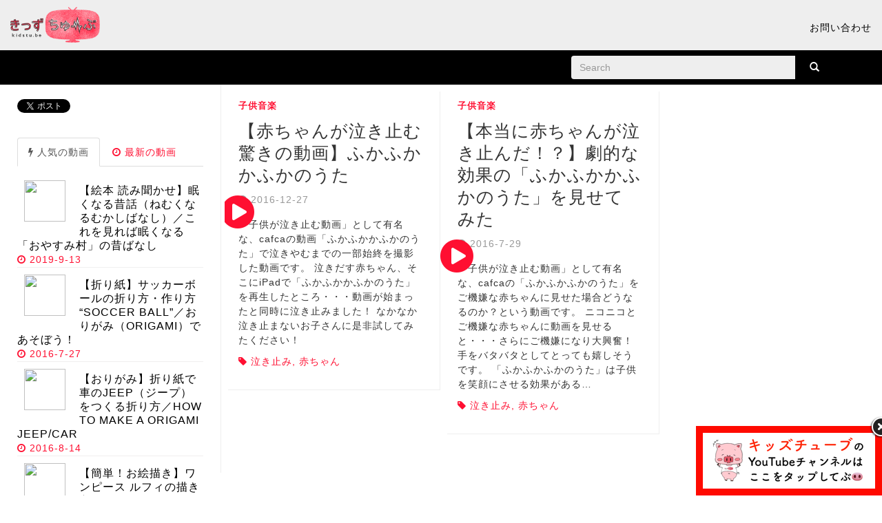

--- FILE ---
content_type: text/html; charset=UTF-8
request_url: https://kidstu.be/archives/tag/%E6%B3%A3%E3%81%8D%E6%AD%A2%E3%81%BF
body_size: 16779
content:

<!DOCTYPE html>
<html  dir="ltr" lang="ja" prefix="og: https://ogp.me/ns#">
  <head>
    <meta charset="utf-8">

    <meta name="viewport" content="width=device-width, initial-scale=1.0">

    
    <meta name="description" content="" />
    
    <!-- Favicon -->
    <link rel="icon" href="https://kidstu.be/wp-content/themes/fullby/img/favicon.png" type="image/x-icon"> 

    <!-- Bootstrap core CSS -->
    <link href="https://kidstu.be/wp-content/themes/fullby/css/bootstrap.css" rel="stylesheet">
    <link rel="stylesheet" href="https://kidstu.be/wp-content/themes/fullby/font-awesome/css/font-awesome.min.css">

    <!-- Custom styles for this template -->
    <link href="https://kidstu.be/wp-content/themes/fullby/style.css" rel="stylesheet">
  
    
    <!-- Google web Font -->
    <link href='https://fonts.googleapis.com/css?family=Lato:300,400,700,900,100' rel='stylesheet' type='text/css'>

    <!-- Just for debugging purposes. Don't actually copy this line! -->
    <!--[if lt IE 9]><script src="../../docs-assets/js/ie8-responsive-file-warning.js"></script><![endif]-->

    <!-- HTML5 shim and Respond.js IE8 support of HTML5 elements and media queries -->
    <!--[if lt IE 9]>
      <script src="https://oss.maxcdn.com/libs/html5shiv/3.7.0/html5shiv.js"></script>
      <script src="https://oss.maxcdn.com/libs/respond.js/1.3.0/respond.min.js"></script>
    <![endif]-->
    
    <!-- Analitics -->
	    
	
		<!-- All in One SEO 4.6.8.1 - aioseo.com -->
		<title>泣き止み - KidsTube(キッズチューブ)／子どもの学びと遊びに役立つ知育動画配信サービス</title>
		<meta name="robots" content="max-image-preview:large" />
		<link rel="canonical" href="https://kidstu.be/archives/tag/%e6%b3%a3%e3%81%8d%e6%ad%a2%e3%81%bf" />
		<meta name="generator" content="All in One SEO (AIOSEO) 4.6.8.1" />
		<script type="application/ld+json" class="aioseo-schema">
			{"@context":"https:\/\/schema.org","@graph":[{"@type":"BreadcrumbList","@id":"https:\/\/kidstu.be\/archives\/tag\/%E6%B3%A3%E3%81%8D%E6%AD%A2%E3%81%BF#breadcrumblist","itemListElement":[{"@type":"ListItem","@id":"https:\/\/kidstu.be\/#listItem","position":1,"name":"\u5bb6","item":"https:\/\/kidstu.be\/","nextItem":"https:\/\/kidstu.be\/archives\/tag\/%e6%b3%a3%e3%81%8d%e6%ad%a2%e3%81%bf#listItem"},{"@type":"ListItem","@id":"https:\/\/kidstu.be\/archives\/tag\/%e6%b3%a3%e3%81%8d%e6%ad%a2%e3%81%bf#listItem","position":2,"name":"\u6ce3\u304d\u6b62\u307f","previousItem":"https:\/\/kidstu.be\/#listItem"}]},{"@type":"CollectionPage","@id":"https:\/\/kidstu.be\/archives\/tag\/%E6%B3%A3%E3%81%8D%E6%AD%A2%E3%81%BF#collectionpage","url":"https:\/\/kidstu.be\/archives\/tag\/%E6%B3%A3%E3%81%8D%E6%AD%A2%E3%81%BF","name":"\u6ce3\u304d\u6b62\u307f - KidsTube(\u30ad\u30c3\u30ba\u30c1\u30e5\u30fc\u30d6)\uff0f\u5b50\u3069\u3082\u306e\u5b66\u3073\u3068\u904a\u3073\u306b\u5f79\u7acb\u3064\u77e5\u80b2\u52d5\u753b\u914d\u4fe1\u30b5\u30fc\u30d3\u30b9","inLanguage":"ja","isPartOf":{"@id":"https:\/\/kidstu.be\/#website"},"breadcrumb":{"@id":"https:\/\/kidstu.be\/archives\/tag\/%E6%B3%A3%E3%81%8D%E6%AD%A2%E3%81%BF#breadcrumblist"}},{"@type":"Organization","@id":"https:\/\/kidstu.be\/#organization","name":"KidsTube(\u30ad\u30c3\u30ba\u30c1\u30e5\u30fc\u30d6)\uff0f\u5b50\u3069\u3082\u306e\u5b66\u3073\u3068\u904a\u3073\u306b\u5f79\u7acb\u3064\u77e5\u80b2\u52d5\u753b\u914d\u4fe1\u30b5\u30fc\u30d3\u30b9","description":"\u304a\u5b50\u69d8\u304c\u898b\u3066\u30fb\u805e\u3044\u3066\u5b66\u3079\u308b\u77e5\u80b2\u52d5\u753b\u304c\u96c6\u307e\u308b\u30c1\u30e3\u30f3\u30cd\u30eb\u300c\u304d\u3063\u305a\u3061\u3085\u30fc\u3076\u300d\u3067\u3059\uff01\u4e00\u7dd2\u306b\u307e\u306a\u3093\u3060\u308a\u3001\u3042\u305d\u3093\u3060\u308a\u3001\u3064\u304f\u3063\u305f\u308a\u3068\u52d5\u753b\u3092\u898b\u306a\u304c\u3089\u697d\u3057\u304f\u304a\u5b50\u3055\u3093\u3068\u3059\u3054\u3057\u307e\u3057\u3087\u3046\uff01\u30d1\u30d1\u3084\u30de\u30de\u3001\u4fdd\u80b2\u8005\u306e\u307f\u306a\u3055\u3093\u306b\u3082\u5f79\u306b\u7acb\u3064\u5b50\u80b2\u3066\u3084\u4fdd\u80b2\u306e\u30a2\u30a4\u30c7\u30a2\u3082\u76db\u308a\u3060\u304f\u3055\u3093\uff01","url":"https:\/\/kidstu.be\/","logo":{"@type":"ImageObject","url":"https:\/\/kidstu.be\/wp-content\/uploads\/2024\/08\/kidstube_big_1_1.jpg","@id":"https:\/\/kidstu.be\/archives\/tag\/%E6%B3%A3%E3%81%8D%E6%AD%A2%E3%81%BF\/#organizationLogo","width":2400,"height":2400},"image":{"@id":"https:\/\/kidstu.be\/archives\/tag\/%E6%B3%A3%E3%81%8D%E6%AD%A2%E3%81%BF\/#organizationLogo"},"sameAs":["https:\/\/www.facebook.com\/JPN.KidsTube\/","https:\/\/x.com\/kidstu_be\/","https:\/\/www.instagram.com\/kidstu.be\/","https:\/\/www.tiktok.com\/@kidstu.be","https:\/\/www.youtube.com\/kidstube_ch"]},{"@type":"WebSite","@id":"https:\/\/kidstu.be\/#website","url":"https:\/\/kidstu.be\/","name":"KidsTube(\u30ad\u30c3\u30ba\u30c1\u30e5\u30fc\u30d6)\uff0f\u5b50\u3069\u3082\u306e\u5b66\u3073\u3068\u904a\u3073\u306b\u5f79\u7acb\u3064\u77e5\u80b2\u52d5\u753b\u914d\u4fe1\u30b5\u30fc\u30d3\u30b9","description":"\u304a\u5b50\u69d8\u304c\u898b\u3066\u30fb\u805e\u3044\u3066\u5b66\u3079\u308b\u77e5\u80b2\u52d5\u753b\u304c\u96c6\u307e\u308b\u30c1\u30e3\u30f3\u30cd\u30eb\u300c\u304d\u3063\u305a\u3061\u3085\u30fc\u3076\u300d\u3067\u3059\uff01\u4e00\u7dd2\u306b\u307e\u306a\u3093\u3060\u308a\u3001\u3042\u305d\u3093\u3060\u308a\u3001\u3064\u304f\u3063\u305f\u308a\u3068\u52d5\u753b\u3092\u898b\u306a\u304c\u3089\u697d\u3057\u304f\u304a\u5b50\u3055\u3093\u3068\u3059\u3054\u3057\u307e\u3057\u3087\u3046\uff01\u30d1\u30d1\u3084\u30de\u30de\u3001\u4fdd\u80b2\u8005\u306e\u307f\u306a\u3055\u3093\u306b\u3082\u5f79\u306b\u7acb\u3064\u5b50\u80b2\u3066\u3084\u4fdd\u80b2\u306e\u30a2\u30a4\u30c7\u30a2\u3082\u76db\u308a\u3060\u304f\u3055\u3093\uff01","inLanguage":"ja","publisher":{"@id":"https:\/\/kidstu.be\/#organization"}}]}
		</script>
		<!-- All in One SEO -->

<link rel="alternate" type="application/rss+xml" title="KidsTube(キッズチューブ)／子どもの学びと遊びに役立つ知育動画配信サービス &raquo; フィード" href="https://kidstu.be/feed" />
<link rel="alternate" type="application/rss+xml" title="KidsTube(キッズチューブ)／子どもの学びと遊びに役立つ知育動画配信サービス &raquo; コメントフィード" href="https://kidstu.be/comments/feed" />
<link rel="alternate" type="application/rss+xml" title="KidsTube(キッズチューブ)／子どもの学びと遊びに役立つ知育動画配信サービス &raquo; 泣き止み タグのフィード" href="https://kidstu.be/archives/tag/%e6%b3%a3%e3%81%8d%e6%ad%a2%e3%81%bf/feed" />
		<!-- This site uses the Google Analytics by MonsterInsights plugin v9.11.1 - Using Analytics tracking - https://www.monsterinsights.com/ -->
							<script src="//www.googletagmanager.com/gtag/js?id=G-0Y30QZGBHX"  data-cfasync="false" data-wpfc-render="false" type="text/javascript" async></script>
			<script data-cfasync="false" data-wpfc-render="false" type="text/javascript">
				var mi_version = '9.11.1';
				var mi_track_user = true;
				var mi_no_track_reason = '';
								var MonsterInsightsDefaultLocations = {"page_location":"https:\/\/kidstu.be\/archives\/tag\/%E6%B3%A3%E3%81%8D%E6%AD%A2%E3%81%BF\/"};
								if ( typeof MonsterInsightsPrivacyGuardFilter === 'function' ) {
					var MonsterInsightsLocations = (typeof MonsterInsightsExcludeQuery === 'object') ? MonsterInsightsPrivacyGuardFilter( MonsterInsightsExcludeQuery ) : MonsterInsightsPrivacyGuardFilter( MonsterInsightsDefaultLocations );
				} else {
					var MonsterInsightsLocations = (typeof MonsterInsightsExcludeQuery === 'object') ? MonsterInsightsExcludeQuery : MonsterInsightsDefaultLocations;
				}

								var disableStrs = [
										'ga-disable-G-0Y30QZGBHX',
									];

				/* Function to detect opted out users */
				function __gtagTrackerIsOptedOut() {
					for (var index = 0; index < disableStrs.length; index++) {
						if (document.cookie.indexOf(disableStrs[index] + '=true') > -1) {
							return true;
						}
					}

					return false;
				}

				/* Disable tracking if the opt-out cookie exists. */
				if (__gtagTrackerIsOptedOut()) {
					for (var index = 0; index < disableStrs.length; index++) {
						window[disableStrs[index]] = true;
					}
				}

				/* Opt-out function */
				function __gtagTrackerOptout() {
					for (var index = 0; index < disableStrs.length; index++) {
						document.cookie = disableStrs[index] + '=true; expires=Thu, 31 Dec 2099 23:59:59 UTC; path=/';
						window[disableStrs[index]] = true;
					}
				}

				if ('undefined' === typeof gaOptout) {
					function gaOptout() {
						__gtagTrackerOptout();
					}
				}
								window.dataLayer = window.dataLayer || [];

				window.MonsterInsightsDualTracker = {
					helpers: {},
					trackers: {},
				};
				if (mi_track_user) {
					function __gtagDataLayer() {
						dataLayer.push(arguments);
					}

					function __gtagTracker(type, name, parameters) {
						if (!parameters) {
							parameters = {};
						}

						if (parameters.send_to) {
							__gtagDataLayer.apply(null, arguments);
							return;
						}

						if (type === 'event') {
														parameters.send_to = monsterinsights_frontend.v4_id;
							var hookName = name;
							if (typeof parameters['event_category'] !== 'undefined') {
								hookName = parameters['event_category'] + ':' + name;
							}

							if (typeof MonsterInsightsDualTracker.trackers[hookName] !== 'undefined') {
								MonsterInsightsDualTracker.trackers[hookName](parameters);
							} else {
								__gtagDataLayer('event', name, parameters);
							}
							
						} else {
							__gtagDataLayer.apply(null, arguments);
						}
					}

					__gtagTracker('js', new Date());
					__gtagTracker('set', {
						'developer_id.dZGIzZG': true,
											});
					if ( MonsterInsightsLocations.page_location ) {
						__gtagTracker('set', MonsterInsightsLocations);
					}
										__gtagTracker('config', 'G-0Y30QZGBHX', {"forceSSL":"true","link_attribution":"true"} );
										window.gtag = __gtagTracker;										(function () {
						/* https://developers.google.com/analytics/devguides/collection/analyticsjs/ */
						/* ga and __gaTracker compatibility shim. */
						var noopfn = function () {
							return null;
						};
						var newtracker = function () {
							return new Tracker();
						};
						var Tracker = function () {
							return null;
						};
						var p = Tracker.prototype;
						p.get = noopfn;
						p.set = noopfn;
						p.send = function () {
							var args = Array.prototype.slice.call(arguments);
							args.unshift('send');
							__gaTracker.apply(null, args);
						};
						var __gaTracker = function () {
							var len = arguments.length;
							if (len === 0) {
								return;
							}
							var f = arguments[len - 1];
							if (typeof f !== 'object' || f === null || typeof f.hitCallback !== 'function') {
								if ('send' === arguments[0]) {
									var hitConverted, hitObject = false, action;
									if ('event' === arguments[1]) {
										if ('undefined' !== typeof arguments[3]) {
											hitObject = {
												'eventAction': arguments[3],
												'eventCategory': arguments[2],
												'eventLabel': arguments[4],
												'value': arguments[5] ? arguments[5] : 1,
											}
										}
									}
									if ('pageview' === arguments[1]) {
										if ('undefined' !== typeof arguments[2]) {
											hitObject = {
												'eventAction': 'page_view',
												'page_path': arguments[2],
											}
										}
									}
									if (typeof arguments[2] === 'object') {
										hitObject = arguments[2];
									}
									if (typeof arguments[5] === 'object') {
										Object.assign(hitObject, arguments[5]);
									}
									if ('undefined' !== typeof arguments[1].hitType) {
										hitObject = arguments[1];
										if ('pageview' === hitObject.hitType) {
											hitObject.eventAction = 'page_view';
										}
									}
									if (hitObject) {
										action = 'timing' === arguments[1].hitType ? 'timing_complete' : hitObject.eventAction;
										hitConverted = mapArgs(hitObject);
										__gtagTracker('event', action, hitConverted);
									}
								}
								return;
							}

							function mapArgs(args) {
								var arg, hit = {};
								var gaMap = {
									'eventCategory': 'event_category',
									'eventAction': 'event_action',
									'eventLabel': 'event_label',
									'eventValue': 'event_value',
									'nonInteraction': 'non_interaction',
									'timingCategory': 'event_category',
									'timingVar': 'name',
									'timingValue': 'value',
									'timingLabel': 'event_label',
									'page': 'page_path',
									'location': 'page_location',
									'title': 'page_title',
									'referrer' : 'page_referrer',
								};
								for (arg in args) {
																		if (!(!args.hasOwnProperty(arg) || !gaMap.hasOwnProperty(arg))) {
										hit[gaMap[arg]] = args[arg];
									} else {
										hit[arg] = args[arg];
									}
								}
								return hit;
							}

							try {
								f.hitCallback();
							} catch (ex) {
							}
						};
						__gaTracker.create = newtracker;
						__gaTracker.getByName = newtracker;
						__gaTracker.getAll = function () {
							return [];
						};
						__gaTracker.remove = noopfn;
						__gaTracker.loaded = true;
						window['__gaTracker'] = __gaTracker;
					})();
									} else {
										console.log("");
					(function () {
						function __gtagTracker() {
							return null;
						}

						window['__gtagTracker'] = __gtagTracker;
						window['gtag'] = __gtagTracker;
					})();
									}
			</script>
							<!-- / Google Analytics by MonsterInsights -->
		<script type="text/javascript">
/* <![CDATA[ */
window._wpemojiSettings = {"baseUrl":"https:\/\/s.w.org\/images\/core\/emoji\/15.0.3\/72x72\/","ext":".png","svgUrl":"https:\/\/s.w.org\/images\/core\/emoji\/15.0.3\/svg\/","svgExt":".svg","source":{"concatemoji":"https:\/\/kidstu.be\/wp-includes\/js\/wp-emoji-release.min.js?ver=6.6.4"}};
/*! This file is auto-generated */
!function(i,n){var o,s,e;function c(e){try{var t={supportTests:e,timestamp:(new Date).valueOf()};sessionStorage.setItem(o,JSON.stringify(t))}catch(e){}}function p(e,t,n){e.clearRect(0,0,e.canvas.width,e.canvas.height),e.fillText(t,0,0);var t=new Uint32Array(e.getImageData(0,0,e.canvas.width,e.canvas.height).data),r=(e.clearRect(0,0,e.canvas.width,e.canvas.height),e.fillText(n,0,0),new Uint32Array(e.getImageData(0,0,e.canvas.width,e.canvas.height).data));return t.every(function(e,t){return e===r[t]})}function u(e,t,n){switch(t){case"flag":return n(e,"\ud83c\udff3\ufe0f\u200d\u26a7\ufe0f","\ud83c\udff3\ufe0f\u200b\u26a7\ufe0f")?!1:!n(e,"\ud83c\uddfa\ud83c\uddf3","\ud83c\uddfa\u200b\ud83c\uddf3")&&!n(e,"\ud83c\udff4\udb40\udc67\udb40\udc62\udb40\udc65\udb40\udc6e\udb40\udc67\udb40\udc7f","\ud83c\udff4\u200b\udb40\udc67\u200b\udb40\udc62\u200b\udb40\udc65\u200b\udb40\udc6e\u200b\udb40\udc67\u200b\udb40\udc7f");case"emoji":return!n(e,"\ud83d\udc26\u200d\u2b1b","\ud83d\udc26\u200b\u2b1b")}return!1}function f(e,t,n){var r="undefined"!=typeof WorkerGlobalScope&&self instanceof WorkerGlobalScope?new OffscreenCanvas(300,150):i.createElement("canvas"),a=r.getContext("2d",{willReadFrequently:!0}),o=(a.textBaseline="top",a.font="600 32px Arial",{});return e.forEach(function(e){o[e]=t(a,e,n)}),o}function t(e){var t=i.createElement("script");t.src=e,t.defer=!0,i.head.appendChild(t)}"undefined"!=typeof Promise&&(o="wpEmojiSettingsSupports",s=["flag","emoji"],n.supports={everything:!0,everythingExceptFlag:!0},e=new Promise(function(e){i.addEventListener("DOMContentLoaded",e,{once:!0})}),new Promise(function(t){var n=function(){try{var e=JSON.parse(sessionStorage.getItem(o));if("object"==typeof e&&"number"==typeof e.timestamp&&(new Date).valueOf()<e.timestamp+604800&&"object"==typeof e.supportTests)return e.supportTests}catch(e){}return null}();if(!n){if("undefined"!=typeof Worker&&"undefined"!=typeof OffscreenCanvas&&"undefined"!=typeof URL&&URL.createObjectURL&&"undefined"!=typeof Blob)try{var e="postMessage("+f.toString()+"("+[JSON.stringify(s),u.toString(),p.toString()].join(",")+"));",r=new Blob([e],{type:"text/javascript"}),a=new Worker(URL.createObjectURL(r),{name:"wpTestEmojiSupports"});return void(a.onmessage=function(e){c(n=e.data),a.terminate(),t(n)})}catch(e){}c(n=f(s,u,p))}t(n)}).then(function(e){for(var t in e)n.supports[t]=e[t],n.supports.everything=n.supports.everything&&n.supports[t],"flag"!==t&&(n.supports.everythingExceptFlag=n.supports.everythingExceptFlag&&n.supports[t]);n.supports.everythingExceptFlag=n.supports.everythingExceptFlag&&!n.supports.flag,n.DOMReady=!1,n.readyCallback=function(){n.DOMReady=!0}}).then(function(){return e}).then(function(){var e;n.supports.everything||(n.readyCallback(),(e=n.source||{}).concatemoji?t(e.concatemoji):e.wpemoji&&e.twemoji&&(t(e.twemoji),t(e.wpemoji)))}))}((window,document),window._wpemojiSettings);
/* ]]> */
</script>
<style id='wp-emoji-styles-inline-css' type='text/css'>

	img.wp-smiley, img.emoji {
		display: inline !important;
		border: none !important;
		box-shadow: none !important;
		height: 1em !important;
		width: 1em !important;
		margin: 0 0.07em !important;
		vertical-align: -0.1em !important;
		background: none !important;
		padding: 0 !important;
	}
</style>
<link rel='stylesheet' id='wp-block-library-css' href='https://kidstu.be/wp-includes/css/dist/block-library/style.min.css?ver=6.6.4' type='text/css' media='all' />
<style id='classic-theme-styles-inline-css' type='text/css'>
/*! This file is auto-generated */
.wp-block-button__link{color:#fff;background-color:#32373c;border-radius:9999px;box-shadow:none;text-decoration:none;padding:calc(.667em + 2px) calc(1.333em + 2px);font-size:1.125em}.wp-block-file__button{background:#32373c;color:#fff;text-decoration:none}
</style>
<style id='global-styles-inline-css' type='text/css'>
:root{--wp--preset--aspect-ratio--square: 1;--wp--preset--aspect-ratio--4-3: 4/3;--wp--preset--aspect-ratio--3-4: 3/4;--wp--preset--aspect-ratio--3-2: 3/2;--wp--preset--aspect-ratio--2-3: 2/3;--wp--preset--aspect-ratio--16-9: 16/9;--wp--preset--aspect-ratio--9-16: 9/16;--wp--preset--color--black: #000000;--wp--preset--color--cyan-bluish-gray: #abb8c3;--wp--preset--color--white: #ffffff;--wp--preset--color--pale-pink: #f78da7;--wp--preset--color--vivid-red: #cf2e2e;--wp--preset--color--luminous-vivid-orange: #ff6900;--wp--preset--color--luminous-vivid-amber: #fcb900;--wp--preset--color--light-green-cyan: #7bdcb5;--wp--preset--color--vivid-green-cyan: #00d084;--wp--preset--color--pale-cyan-blue: #8ed1fc;--wp--preset--color--vivid-cyan-blue: #0693e3;--wp--preset--color--vivid-purple: #9b51e0;--wp--preset--gradient--vivid-cyan-blue-to-vivid-purple: linear-gradient(135deg,rgba(6,147,227,1) 0%,rgb(155,81,224) 100%);--wp--preset--gradient--light-green-cyan-to-vivid-green-cyan: linear-gradient(135deg,rgb(122,220,180) 0%,rgb(0,208,130) 100%);--wp--preset--gradient--luminous-vivid-amber-to-luminous-vivid-orange: linear-gradient(135deg,rgba(252,185,0,1) 0%,rgba(255,105,0,1) 100%);--wp--preset--gradient--luminous-vivid-orange-to-vivid-red: linear-gradient(135deg,rgba(255,105,0,1) 0%,rgb(207,46,46) 100%);--wp--preset--gradient--very-light-gray-to-cyan-bluish-gray: linear-gradient(135deg,rgb(238,238,238) 0%,rgb(169,184,195) 100%);--wp--preset--gradient--cool-to-warm-spectrum: linear-gradient(135deg,rgb(74,234,220) 0%,rgb(151,120,209) 20%,rgb(207,42,186) 40%,rgb(238,44,130) 60%,rgb(251,105,98) 80%,rgb(254,248,76) 100%);--wp--preset--gradient--blush-light-purple: linear-gradient(135deg,rgb(255,206,236) 0%,rgb(152,150,240) 100%);--wp--preset--gradient--blush-bordeaux: linear-gradient(135deg,rgb(254,205,165) 0%,rgb(254,45,45) 50%,rgb(107,0,62) 100%);--wp--preset--gradient--luminous-dusk: linear-gradient(135deg,rgb(255,203,112) 0%,rgb(199,81,192) 50%,rgb(65,88,208) 100%);--wp--preset--gradient--pale-ocean: linear-gradient(135deg,rgb(255,245,203) 0%,rgb(182,227,212) 50%,rgb(51,167,181) 100%);--wp--preset--gradient--electric-grass: linear-gradient(135deg,rgb(202,248,128) 0%,rgb(113,206,126) 100%);--wp--preset--gradient--midnight: linear-gradient(135deg,rgb(2,3,129) 0%,rgb(40,116,252) 100%);--wp--preset--font-size--small: 13px;--wp--preset--font-size--medium: 20px;--wp--preset--font-size--large: 36px;--wp--preset--font-size--x-large: 42px;--wp--preset--spacing--20: 0.44rem;--wp--preset--spacing--30: 0.67rem;--wp--preset--spacing--40: 1rem;--wp--preset--spacing--50: 1.5rem;--wp--preset--spacing--60: 2.25rem;--wp--preset--spacing--70: 3.38rem;--wp--preset--spacing--80: 5.06rem;--wp--preset--shadow--natural: 6px 6px 9px rgba(0, 0, 0, 0.2);--wp--preset--shadow--deep: 12px 12px 50px rgba(0, 0, 0, 0.4);--wp--preset--shadow--sharp: 6px 6px 0px rgba(0, 0, 0, 0.2);--wp--preset--shadow--outlined: 6px 6px 0px -3px rgba(255, 255, 255, 1), 6px 6px rgba(0, 0, 0, 1);--wp--preset--shadow--crisp: 6px 6px 0px rgba(0, 0, 0, 1);}:where(.is-layout-flex){gap: 0.5em;}:where(.is-layout-grid){gap: 0.5em;}body .is-layout-flex{display: flex;}.is-layout-flex{flex-wrap: wrap;align-items: center;}.is-layout-flex > :is(*, div){margin: 0;}body .is-layout-grid{display: grid;}.is-layout-grid > :is(*, div){margin: 0;}:where(.wp-block-columns.is-layout-flex){gap: 2em;}:where(.wp-block-columns.is-layout-grid){gap: 2em;}:where(.wp-block-post-template.is-layout-flex){gap: 1.25em;}:where(.wp-block-post-template.is-layout-grid){gap: 1.25em;}.has-black-color{color: var(--wp--preset--color--black) !important;}.has-cyan-bluish-gray-color{color: var(--wp--preset--color--cyan-bluish-gray) !important;}.has-white-color{color: var(--wp--preset--color--white) !important;}.has-pale-pink-color{color: var(--wp--preset--color--pale-pink) !important;}.has-vivid-red-color{color: var(--wp--preset--color--vivid-red) !important;}.has-luminous-vivid-orange-color{color: var(--wp--preset--color--luminous-vivid-orange) !important;}.has-luminous-vivid-amber-color{color: var(--wp--preset--color--luminous-vivid-amber) !important;}.has-light-green-cyan-color{color: var(--wp--preset--color--light-green-cyan) !important;}.has-vivid-green-cyan-color{color: var(--wp--preset--color--vivid-green-cyan) !important;}.has-pale-cyan-blue-color{color: var(--wp--preset--color--pale-cyan-blue) !important;}.has-vivid-cyan-blue-color{color: var(--wp--preset--color--vivid-cyan-blue) !important;}.has-vivid-purple-color{color: var(--wp--preset--color--vivid-purple) !important;}.has-black-background-color{background-color: var(--wp--preset--color--black) !important;}.has-cyan-bluish-gray-background-color{background-color: var(--wp--preset--color--cyan-bluish-gray) !important;}.has-white-background-color{background-color: var(--wp--preset--color--white) !important;}.has-pale-pink-background-color{background-color: var(--wp--preset--color--pale-pink) !important;}.has-vivid-red-background-color{background-color: var(--wp--preset--color--vivid-red) !important;}.has-luminous-vivid-orange-background-color{background-color: var(--wp--preset--color--luminous-vivid-orange) !important;}.has-luminous-vivid-amber-background-color{background-color: var(--wp--preset--color--luminous-vivid-amber) !important;}.has-light-green-cyan-background-color{background-color: var(--wp--preset--color--light-green-cyan) !important;}.has-vivid-green-cyan-background-color{background-color: var(--wp--preset--color--vivid-green-cyan) !important;}.has-pale-cyan-blue-background-color{background-color: var(--wp--preset--color--pale-cyan-blue) !important;}.has-vivid-cyan-blue-background-color{background-color: var(--wp--preset--color--vivid-cyan-blue) !important;}.has-vivid-purple-background-color{background-color: var(--wp--preset--color--vivid-purple) !important;}.has-black-border-color{border-color: var(--wp--preset--color--black) !important;}.has-cyan-bluish-gray-border-color{border-color: var(--wp--preset--color--cyan-bluish-gray) !important;}.has-white-border-color{border-color: var(--wp--preset--color--white) !important;}.has-pale-pink-border-color{border-color: var(--wp--preset--color--pale-pink) !important;}.has-vivid-red-border-color{border-color: var(--wp--preset--color--vivid-red) !important;}.has-luminous-vivid-orange-border-color{border-color: var(--wp--preset--color--luminous-vivid-orange) !important;}.has-luminous-vivid-amber-border-color{border-color: var(--wp--preset--color--luminous-vivid-amber) !important;}.has-light-green-cyan-border-color{border-color: var(--wp--preset--color--light-green-cyan) !important;}.has-vivid-green-cyan-border-color{border-color: var(--wp--preset--color--vivid-green-cyan) !important;}.has-pale-cyan-blue-border-color{border-color: var(--wp--preset--color--pale-cyan-blue) !important;}.has-vivid-cyan-blue-border-color{border-color: var(--wp--preset--color--vivid-cyan-blue) !important;}.has-vivid-purple-border-color{border-color: var(--wp--preset--color--vivid-purple) !important;}.has-vivid-cyan-blue-to-vivid-purple-gradient-background{background: var(--wp--preset--gradient--vivid-cyan-blue-to-vivid-purple) !important;}.has-light-green-cyan-to-vivid-green-cyan-gradient-background{background: var(--wp--preset--gradient--light-green-cyan-to-vivid-green-cyan) !important;}.has-luminous-vivid-amber-to-luminous-vivid-orange-gradient-background{background: var(--wp--preset--gradient--luminous-vivid-amber-to-luminous-vivid-orange) !important;}.has-luminous-vivid-orange-to-vivid-red-gradient-background{background: var(--wp--preset--gradient--luminous-vivid-orange-to-vivid-red) !important;}.has-very-light-gray-to-cyan-bluish-gray-gradient-background{background: var(--wp--preset--gradient--very-light-gray-to-cyan-bluish-gray) !important;}.has-cool-to-warm-spectrum-gradient-background{background: var(--wp--preset--gradient--cool-to-warm-spectrum) !important;}.has-blush-light-purple-gradient-background{background: var(--wp--preset--gradient--blush-light-purple) !important;}.has-blush-bordeaux-gradient-background{background: var(--wp--preset--gradient--blush-bordeaux) !important;}.has-luminous-dusk-gradient-background{background: var(--wp--preset--gradient--luminous-dusk) !important;}.has-pale-ocean-gradient-background{background: var(--wp--preset--gradient--pale-ocean) !important;}.has-electric-grass-gradient-background{background: var(--wp--preset--gradient--electric-grass) !important;}.has-midnight-gradient-background{background: var(--wp--preset--gradient--midnight) !important;}.has-small-font-size{font-size: var(--wp--preset--font-size--small) !important;}.has-medium-font-size{font-size: var(--wp--preset--font-size--medium) !important;}.has-large-font-size{font-size: var(--wp--preset--font-size--large) !important;}.has-x-large-font-size{font-size: var(--wp--preset--font-size--x-large) !important;}
:where(.wp-block-post-template.is-layout-flex){gap: 1.25em;}:where(.wp-block-post-template.is-layout-grid){gap: 1.25em;}
:where(.wp-block-columns.is-layout-flex){gap: 2em;}:where(.wp-block-columns.is-layout-grid){gap: 2em;}
:root :where(.wp-block-pullquote){font-size: 1.5em;line-height: 1.6;}
</style>
<link rel='stylesheet' id='contact-form-7-css' href='https://kidstu.be/wp-content/plugins/contact-form-7/includes/css/styles.css?ver=5.9.8' type='text/css' media='all' />
<script type="text/javascript" src="https://kidstu.be/wp-content/plugins/google-analytics-for-wordpress/assets/js/frontend-gtag.min.js?ver=9.11.1" id="monsterinsights-frontend-script-js" async="async" data-wp-strategy="async"></script>
<script data-cfasync="false" data-wpfc-render="false" type="text/javascript" id='monsterinsights-frontend-script-js-extra'>/* <![CDATA[ */
var monsterinsights_frontend = {"js_events_tracking":"true","download_extensions":"doc,pdf,ppt,zip,xls,docx,pptx,xlsx","inbound_paths":"[{\"path\":\"\\\/go\\\/\",\"label\":\"affiliate\"},{\"path\":\"\\\/recommend\\\/\",\"label\":\"affiliate\"}]","home_url":"https:\/\/kidstu.be","hash_tracking":"false","v4_id":"G-0Y30QZGBHX"};/* ]]> */
</script>
<link rel="https://api.w.org/" href="https://kidstu.be/wp-json/" /><link rel="alternate" title="JSON" type="application/json" href="https://kidstu.be/wp-json/wp/v2/tags/1338" /><link rel="EditURI" type="application/rsd+xml" title="RSD" href="https://kidstu.be/xmlrpc.php?rsd" />
<meta name="generator" content="WordPress 6.6.4" />
<script type="text/javascript">
	window._wp_rp_static_base_url = 'https://wprp.sovrn.com/static/';
	window._wp_rp_wp_ajax_url = "https://kidstu.be/wp-admin/admin-ajax.php";
	window._wp_rp_plugin_version = '3.6.4';
	window._wp_rp_post_id = '3418';
	window._wp_rp_num_rel_posts = '10';
	window._wp_rp_thumbnails = true;
	window._wp_rp_post_title = '%E3%80%90%E8%B5%A4%E3%81%A1%E3%82%83%E3%82%93%E3%81%8C%E6%B3%A3%E3%81%8D%E6%AD%A2%E3%82%80%E9%A9%9A%E3%81%8D%E3%81%AE%E5%8B%95%E7%94%BB%E3%80%91%E3%81%B5%E3%81%8B%E3%81%B5%E3%81%8B%E3%81%8B%E3%81%B5%E3%81%8B%E3%81%AE%E3%81%86%E3%81%9F';
	window._wp_rp_post_tags = ['%E6%B3%A3%E3%81%8D%E6%AD%A2%E3%81%BF', '%E8%B5%A4%E3%81%A1%E3%82%83%E3%82%93', '%E5%AD%90%E4%BE%9B%E9%9F%B3%E6%A5%BD'];
	window._wp_rp_promoted_content = true;
</script>
 
	<script>
	
	(function(){
var agent = navigator.userAgent;
if (agent.search(/Android 4/) !== -1) {//Android4系のみ。下位バージョンで効くとバグが起きる
$("head").append($('<meta name="viewport" content="width=device-width,user-scalable=yes,target-densitydpi=device-dpi,initial-scale='+(screen.width/360)+'">'));
}
});
	</script>

<div id="fb-root"></div>
<script>(function(d, s, id) {
  var js, fjs = d.getElementsByTagName(s)[0];
  if (d.getElementById(id)) return;
  js = d.createElement(s); js.id = id;
  js.src = "//connect.facebook.net/ja_JP/sdk.js#xfbml=1&version=v2.6";
  fjs.parentNode.insertBefore(js, fjs);
}(document, 'script', 'facebook-jssdk'));</script>

<script>!function(d,s,id){var js,fjs=d.getElementsByTagName(s)[0],p=/^http:/.test(d.location)?'http':'https';if(!d.getElementById(id)){js=d.createElement(s);js.id=id;js.src=p+'://platform.twitter.com/widgets.js';fjs.parentNode.insertBefore(js,fjs);}}(document, 'script', 'twitter-wjs');</script>

	
</head>
<body data-rsssl=1 class="archive tag tag-1338">

<div id="wrapper">

    <div class="navbar navbar-inverse navbar-fixed-top">
     
		<div class="navbar-header">
			<button type="button" class="navbar-toggle header_navbar-toggle" data-toggle="collapse" data-target="#mainmenu">
				<span class="icon-bar"></span>
				<span class="icon-bar"></span>
				<span class="icon-bar"></span>
			</button>
			<h1 id="logo"><a class="navbar-brand" href="https://kidstu.be"><img src="https://kidstu.be/wp-content/themes/fullby/img/logo.png" alt="KidsTube(キッズチューブ)／子どもの学びと遊びに役立つ知育動画配信サービス"></a></h1>
		</div>
        
        <div id="mainmenu" class="collapse navbar-collapse">
          <ul id="menu-header_menu" class="nav navbar-nav navbar-right"><li id="menu-item-7" class="menu-item menu-item-type-post_type menu-item-object-page menu-item-7"><a title="お問い合わせ" target="_blank" href="https://kidstu.be/contact">お問い合わせ</a></li>
</ul>        </div><!--/.nav-collapse -->
    
    </div>
			
	<div class="col-sm-3 col-md-3 pull-right search-cont">
		<form class="navbar-form" role="search" method="get" action="https://kidstu.be">
			<div class="input-group">
				<input type="text" class="form-control" placeholder="Search" name="s" id="srch-term">
				<div class="input-group-btn">
					<button class="btn btn-default" type="submit"><i class="glyphicon glyphicon-search"></i></button>
				</div>
			</div>
		</form>
	</div>
    
    	
	
		<div class="row spacer"></div>		   
			
		
	<div class="navbar navbar-inverse submenu2_style">
     
        <div class="navbar-header">
          <button type="button" class="navbar-toggle" data-toggle="collapse" data-target="#submenu">
            <span class="icon-bar"></span>
            <span class="icon-bar"></span>
            <span class="icon-bar"></span>
          </button>
          
        </div>
        
        <div  id="submenu" class="collapse navbar-collapse">
          	        
        </div><!--/.nav-collapse -->

	</div>		

		<div class="col-md-9 cont-grid">
		
				
		
		<div class="grid">
					
				<div class="ad320_100">
					<!-- 320x100 pt1 -->

<script async src="//pagead2.googlesyndication.com/pagead/js/adsbygoogle.js"></script>
<!-- きっずちゅーぶ_いいね！下 -->
<ins class="adsbygoogle"
     style="display:inline-block;width:320px;height:100px"
     data-ad-client="ca-pub-9736681736313446"
     data-ad-slot="7223186817"></ins>
<script>
(adsbygoogle = window.adsbygoogle || []).push({});
</script>				</div>
					
			 

				<div class="item">
				
					<div id="post-3418" class="post-3418 post type-post status-publish format-standard has-post-thumbnail hentry category-kids_music tag-1338 tag-795">
					
						<p class="grid-cat"><a href="https://kidstu.be/archives/category/kids_music" rel="category tag">子供音楽</a></p> 
						
						<h2 class="grid-tit"><a href="https://kidstu.be/archives/3418">【赤ちゃんが泣き止む驚きの動画】ふかふかかふかのうた</a></h2>
						
						<p class="meta"> <i class="fa fa-clock-o"></i> 2016-12-27 &nbsp;
						
															
						</p>
						 
												
						
					    	<a href="https://kidstu.be/archives/3418" class="link-video">
								<img src="https://img.youtube.com/vi/4dSyWlIRCBE/mqdefault.jpg" class="grid-cop"/>
								<i class="fa fa-play-circle fa-4x"></i> 
							</a>
						
												
						<div class="grid-text">
						
							<p>「子供が泣き止む動画」として有名な、cafcaの動画「ふかふかかふかのうた」で泣きやむまでの一部始終を撮影した動画です。 泣きだす赤ちゃん、そこにiPadで「ふかふかかふかのうた」を再生したところ・・・動画が始まったと同時に泣き止みました！ なかなか泣き止まないお子さんに是非試してみたください！</p>
							
						</div>
						
						<p>
															<span class="tag-post"> <i class="fa fa-tag"></i> <a href="https://kidstu.be/archives/tag/%e6%b3%a3%e3%81%8d%e6%ad%a2%e3%81%bf" rel="tag">泣き止み</a>, <a href="https://kidstu.be/archives/tag/%e8%b5%a4%e3%81%a1%e3%82%83%e3%82%93" rel="tag">赤ちゃん</a> </span>
													</p>
						
					</div>
					
				</div>	

			 

				<div class="item">
				
					<div id="post-3422" class="post-3422 post type-post status-publish format-standard has-post-thumbnail hentry category-kids_music tag-1338 tag-795">
					
						<p class="grid-cat"><a href="https://kidstu.be/archives/category/kids_music" rel="category tag">子供音楽</a></p> 
						
						<h2 class="grid-tit"><a href="https://kidstu.be/archives/3422">【本当に赤ちゃんが泣き止んだ！？】劇的な効果の「ふかふかかふかのうた」を見せてみた</a></h2>
						
						<p class="meta"> <i class="fa fa-clock-o"></i> 2016-7-29 &nbsp;
						
															
						</p>
						 
												
						
					    	<a href="https://kidstu.be/archives/3422" class="link-video">
								<img src="https://img.youtube.com/vi/IJbQ5ECmE0s/mqdefault.jpg" class="grid-cop"/>
								<i class="fa fa-play-circle fa-4x"></i> 
							</a>
						
												
						<div class="grid-text">
						
							<p>「子供が泣き止む動画」として有名な、cafcaの「ふかふかふかのうた」をご機嫌な赤ちゃんに見せた場合どうなるのか？という動画です。 ニコニコとご機嫌な赤ちゃんに動画を見せると・・・さらにご機嫌になり大興奮！手をバタバタとしてとっても嬉しそうです。 「ふかふかふかのうた」は子供を笑顔にさせる効果がある&#8230;</p>
							
						</div>
						
						<p>
															<span class="tag-post"> <i class="fa fa-tag"></i> <a href="https://kidstu.be/archives/tag/%e6%b3%a3%e3%81%8d%e6%ad%a2%e3%81%bf" rel="tag">泣き止み</a>, <a href="https://kidstu.be/archives/tag/%e8%b5%a4%e3%81%a1%e3%82%83%e3%82%93" rel="tag">赤ちゃん</a> </span>
													</p>
						
					</div>
					
				</div>	

				         

		</div>

		<div class="pagination">
		
						
		</div>
		
		<div class="ad300_250">
			<!-- 300x250 pt1 -->

<script async src="//pagead2.googlesyndication.com/pagead/js/adsbygoogle.js"></script>
<!-- きっずちゅーぶ_カテゴリー下 -->
<ins class="adsbygoogle"
     style="display:inline-block;width:300px;height:250px"
     data-ad-client="ca-pub-9736681736313446"
     data-ad-slot="8699920011"></ins>
<script>
(adsbygoogle = window.adsbygoogle || []).push({});
</script>		</div>
			
	</div>
	
	<div class="col-md-3 sidebar">

			<div class="social">
		<ul>
			<!--<li class="please_share">サイトをシェア</li>-->
			<li><div class="fb-like" data-href="https://www.facebook.com/1672758196306234/" data-layout="button" data-action="like" data-show-faces="false" data-share="false"></div></li>
			<li class="twitter"><a href="https://twitter.com/share" class="twitter-share-button" data-url="https://kidstu.be" data-text="KidsTube(キッズチューブ)／子どもの学びと遊びに役立つ知育動画配信サービス">Tweet</a>
<script>!function(d,s,id){var js,fjs=d.getElementsByTagName(s)[0],p=/^http:/.test(d.location)?'http':'https';if(!d.getElementById(id)){js=d.createElement(s);js.id=id;js.src=p+'://platform.twitter.com/widgets.js';fjs.parentNode.insertBefore(js,fjs);}}(document, 'script', 'twitter-wjs');</script></li>
			<li>
				<span>
					<script type="text/javascript" src="//media.line.me/js/line-button.js?v=20140411" ></script>
					<script type="text/javascript">
					    new media_line_me.LineButton({"pc":true,"lang":"ja","type":"a","text":"https://kidstu.be","withUrl":true});
					</script>
				</span>
			</li>
		</ul>
		
	</div>
					
	<div class="ad300_250">
		<div class="ad300_250">

<!-- 300x250 pt2 -->

</div>

<script async src="//pagead2.googlesyndication.com/pagead/js/adsbygoogle.js"></script>
<!-- きっずちゅーぶ_関連動画下 -->
<ins class="adsbygoogle"
     style="display:inline-block;width:300px;height:250px"
     data-ad-client="ca-pub-9736681736313446"
     data-ad-slot="5746453610"></ins>
<script>
(adsbygoogle = window.adsbygoogle || []).push({});
</script>	</div>
	
	<div class="tab-spacer">

		<!-- Nav tabs -->
		<ul class="nav nav-tabs" id="myTab">
		
			<li class="active"><a href="#home" data-toggle="tab"> <i class="fa fa-bolt"></i> 人気の動画</a></li>
			<li><a href="#profile" data-toggle="tab"> <i class="fa fa-clock-o"></i> 最新の動画</a></li>
			
		</ul>
			
		<!-- Tab panes -->
		<div class="tab-content">
			
			<div class="tab-pane fade in active" id="home">
	
						
				<a href="https://kidstu.be/archives/7687">
				
							
						<img src="https://img.youtube.com/vi/XcGx-Ul21EU/1.jpg" class="grid-cop"/>
	
						
		    		<h2 class="title">【絵本 読み聞かせ】眠くなる昔話（ねむくなるむかしばなし）／これを見れば眠くなる「おやすみ村」の昔ばなし</h2>
		    		
		    		<div class="date"><i class="fa fa-clock-o"></i> 2019-9-13 &nbsp;
		    		
							
		    		</div>
	
		    	</a>
		
						
				<a href="https://kidstu.be/archives/597">
				
							
						<img src="https://img.youtube.com/vi/-PjZUQ89ipw/1.jpg" class="grid-cop"/>
	
						
		    		<h2 class="title">【折り紙】サッカーボールの折り方・作り方 &#8220;soccer ball&#8221;／おりがみ（origami）であそぼう！</h2>
		    		
		    		<div class="date"><i class="fa fa-clock-o"></i> 2016-7-27 &nbsp;
		    		
							
		    		</div>
	
		    	</a>
		
						
				<a href="https://kidstu.be/archives/897">
				
							
						<img src="https://img.youtube.com/vi/rBv_brGcPmk/1.jpg" class="grid-cop"/>
	
						
		    		<h2 class="title">【おりがみ】折り紙で車のJeep（ジープ）をつくる折り方／How to Make a origami jeep/car</h2>
		    		
		    		<div class="date"><i class="fa fa-clock-o"></i> 2016-8-14 &nbsp;
		    		
							
		    		</div>
	
		    	</a>
		
						
				<a href="https://kidstu.be/archives/1211">
				
							
						<img src="https://img.youtube.com/vi/nBSD-vczjhs/1.jpg" class="grid-cop"/>
	
						
		    		<h2 class="title">【簡単！お絵描き】ワンピース ルフィの描き方［ペン画編］／drawing japanese anime</h2>
		    		
		    		<div class="date"><i class="fa fa-clock-o"></i> 2016-8-10 &nbsp;
		    		
							
		    		</div>
	
		    	</a>
		
							
			</div>
			
			<div class="tab-pane fade" id="profile">
			  	
		  				
					<a href="https://kidstu.be/archives/9600">
					
							
							<img src="https://img.youtube.com/vi/HcAB8uooloA/1.jpg" class="grid-cop"/>
	
								
			    		<h2 class="title">【絵本 読み聞かせ】じゃんけんの意味が学べる昔話／じゃんけん物語（じゃんけんものがたり）</h2>
			    		
			    		<div class="date"><i class="fa fa-clock-o"></i> 2020-11-30 &nbsp;
			    		
									
			    		</div>
			    		
			    	</a>
		
						
					<a href="https://kidstu.be/archives/9453">
					
							
							<img src="https://img.youtube.com/vi/FtGakcNa0gw/1.jpg" class="grid-cop"/>
	
								
			    		<h2 class="title">【絵本 読み聞かせ】違った視点から見てみよう！ゴミ問題に虫遊び…普段気が付かないことに気づけるようになる物語／大きな世界（おおきなせかい）</h2>
			    		
			    		<div class="date"><i class="fa fa-clock-o"></i> 2020-11-29 &nbsp;
			    		
									
			    		</div>
			    		
			    	</a>
		
						
					<a href="https://kidstu.be/archives/9529">
					
							
							<img src="https://img.youtube.com/vi/Q8uPo_0RDRU/1.jpg" class="grid-cop"/>
	
								
			    		<h2 class="title">【絵本 読み聞かせ】おならを我慢してお腹が痛くなった男の子の冒険物語／おならで冒険（おならでぼうけん）</h2>
			    		
			    		<div class="date"><i class="fa fa-clock-o"></i> 2020-11-27 &nbsp;
			    		
									
			    		</div>
			    		
			    	</a>
		
						
					<a href="https://kidstu.be/archives/9628">
					
							
							<img src="https://img.youtube.com/vi/31RHjcm6yAM/1.jpg" class="grid-cop"/>
	
								
			    		<h2 class="title">【絵本 読み聞かせ】面倒くさがりなお子様必見！本当のおかたづけが学べるしつけ要素のある物語／お片付け面倒くさい（おかたづけめんどくさい）</h2>
			    		
			    		<div class="date"><i class="fa fa-clock-o"></i> 2020-11-26 &nbsp;
			    		
									
			    		</div>
			    		
			    	</a>
		
							  	
			</div>
					 
		</div>
	
	</div>
	
	<div id="execphp-2" class="widget widget_execphp">			<div class="execphpwidget"><div class="ad320_100">
	<div class="ad320_100">

<!-- 320x100 pt2 -->

</div>

<script async src="//pagead2.googlesyndication.com/pagead/js/adsbygoogle.js"></script>
<!-- きっずちゅーぶ_動画下 -->
<ins class="adsbygoogle"
     style="display:inline-block;width:320px;height:100px"
     data-ad-client="ca-pub-9736681736313446"
     data-ad-slot="2932588013"></ins>
<script>
(adsbygoogle = window.adsbygoogle || []).push({});
</script></div></div>
		</div><div id="categories-2" class="widget widget_categories"><h3>カテゴリー</h3>
			<ul>
					<li class="cat-item cat-item-120"><a href="https://kidstu.be/archives/category/drawing">お絵かき・塗り絵</a>
</li>
	<li class="cat-item cat-item-22"><a href="https://kidstu.be/archives/category/storytelling">お話・読み聞かせ</a>
</li>
	<li class="cat-item cat-item-127"><a href="https://kidstu.be/archives/category/quiz">クイズ・なぞなぞ</a>
</li>
	<li class="cat-item cat-item-125"><a href="https://kidstu.be/archives/category/kids_music">子供音楽</a>
</li>
	<li class="cat-item cat-item-119"><a href="https://kidstu.be/archives/category/experiment">実験・自由研究</a>
</li>
	<li class="cat-item cat-item-7"><a href="https://kidstu.be/archives/category/craft_handmade">工作・手作り</a>
</li>
	<li class="cat-item cat-item-3"><a href="https://kidstu.be/archives/category/kids_english">幼児英語</a>
</li>
	<li class="cat-item cat-item-505"><a href="https://kidstu.be/archives/category/magic">手品・マジック</a>
</li>
	<li class="cat-item cat-item-121"><a href="https://kidstu.be/archives/category/challenge_experience">挑戦・体験</a>
</li>
	<li class="cat-item cat-item-124"><a href="https://kidstu.be/archives/category/cooking_assist">料理・お手伝い</a>
</li>
	<li class="cat-item cat-item-18"><a href="https://kidstu.be/archives/category/action_songs">歌・手遊び</a>
</li>
	<li class="cat-item cat-item-1"><a href="https://kidstu.be/archives/category/intelligencemovie">知育動画</a>
</li>
	<li class="cat-item cat-item-126"><a href="https://kidstu.be/archives/category/read_and_write">読み書き</a>
</li>
	<li class="cat-item cat-item-123"><a href="https://kidstu.be/archives/category/play_game">遊び・ゲーム</a>
</li>
	<li class="cat-item cat-item-8"><a href="https://kidstu.be/archives/category/exercise">運動・体操</a>
</li>
			</ul>

			</div><div id="execphp-3" class="widget widget_execphp">			<div class="execphpwidget"><div class="ad300_250">
	<div class="ad300_250">

<!-- 300x250 pt2 -->

</div>

<script async src="//pagead2.googlesyndication.com/pagead/js/adsbygoogle.js"></script>
<!-- きっずちゅーぶ_関連動画下 -->
<ins class="adsbygoogle"
     style="display:inline-block;width:300px;height:250px"
     data-ad-client="ca-pub-9736681736313446"
     data-ad-slot="5746453610"></ins>
<script>
(adsbygoogle = window.adsbygoogle || []).push({});
</script></div></div>
		</div><div id="tag_cloud-2" class="widget widget_tag_cloud"><h3>タグ</h3><div class="tagcloud"><a href="https://kidstu.be/archives/tag/ehonly" class="tag-cloud-link tag-link-1343 tag-link-position-1" style="font-size: 21.915662650602pt;" aria-label="ehonly (354個の項目)">ehonly</a>
<a href="https://kidstu.be/archives/tag/kaimana-family" class="tag-cloud-link tag-link-1335 tag-link-position-2" style="font-size: 8.8433734939759pt;" aria-label="KaiMana Family (9個の項目)">KaiMana Family</a>
<a href="https://kidstu.be/archives/tag/origami" class="tag-cloud-link tag-link-170 tag-link-position-3" style="font-size: 15pt;" aria-label="Origami (53個の項目)">Origami</a>
<a href="https://kidstu.be/archives/tag/story-bots" class="tag-cloud-link tag-link-982 tag-link-position-4" style="font-size: 8.8433734939759pt;" aria-label="Story Bots (9個の項目)">Story Bots</a>
<a href="https://kidstu.be/archives/tag/%e3%81%88%e3%81%bb%e3%82%93%e3%82%8a%e3%83%bc" class="tag-cloud-link tag-link-1342 tag-link-position-5" style="font-size: 21.915662650602pt;" aria-label="えほんりー (354個の項目)">えほんりー</a>
<a href="https://kidstu.be/archives/tag/%e3%81%8a%e3%81%8b%e3%81%82%e3%81%95%e3%82%93%e3%81%a8%e3%81%84%e3%81%a3%e3%81%97%e3%82%87" class="tag-cloud-link tag-link-1212 tag-link-position-6" style="font-size: 10.10843373494pt;" aria-label="おかあさんといっしょ (13個の項目)">おかあさんといっしょ</a>
<a href="https://kidstu.be/archives/tag/%e3%81%8a%e3%82%82%e3%81%a1%e3%82%83" class="tag-cloud-link tag-link-806 tag-link-position-7" style="font-size: 13.566265060241pt;" aria-label="おもちゃ (35個の項目)">おもちゃ</a>
<a href="https://kidstu.be/archives/tag/%e3%81%8a%e7%b5%b5%e3%81%8b%e3%81%8d" class="tag-cloud-link tag-link-747 tag-link-position-8" style="font-size: 10.78313253012pt;" aria-label="お絵かき (16個の項目)">お絵かき</a>
<a href="https://kidstu.be/archives/tag/%e3%81%af%e3%81%9f%e3%82%89%e3%81%8f%e3%81%8f%e3%82%8b%e3%81%be" class="tag-cloud-link tag-link-1089 tag-link-position-9" style="font-size: 11.204819277108pt;" aria-label="はたらくくるま (18個の項目)">はたらくくるま</a>
<a href="https://kidstu.be/archives/tag/%e3%82%a2%e3%83%8b%e3%83%a1" class="tag-cloud-link tag-link-54 tag-link-position-10" style="font-size: 17.530120481928pt;" aria-label="アニメ (107個の項目)">アニメ</a>
<a href="https://kidstu.be/archives/tag/%e3%82%a2%e3%83%ab%e3%83%95%e3%82%a1%e3%83%99%e3%83%83%e3%83%88" class="tag-cloud-link tag-link-60 tag-link-position-11" style="font-size: 9.1807228915663pt;" aria-label="アルファベット (10個の項目)">アルファベット</a>
<a href="https://kidstu.be/archives/tag/%e3%82%aa%e3%82%ae%e3%83%bc%ef%bc%86%e3%82%b3%e3%83%83%e3%82%af%e3%83%ad%e3%83%bc%e3%83%81" class="tag-cloud-link tag-link-883 tag-link-position-12" style="font-size: 9.1807228915663pt;" aria-label="オギー＆コックローチ (10個の項目)">オギー＆コックローチ</a>
<a href="https://kidstu.be/archives/tag/%e3%82%aa%e3%83%ab%e3%82%b4%e3%83%bc%e3%83%ab" class="tag-cloud-link tag-link-821 tag-link-position-13" style="font-size: 9.7710843373494pt;" aria-label="オルゴール (12個の項目)">オルゴール</a>
<a href="https://kidstu.be/archives/tag/%e3%82%ae%e3%82%bf%e3%83%bc" class="tag-cloud-link tag-link-1337 tag-link-position-14" style="font-size: 8.8433734939759pt;" aria-label="ギター (9個の項目)">ギター</a>
<a href="https://kidstu.be/archives/tag/%e3%82%bb%e3%82%b5%e3%83%9f%e3%83%bc%e3%82%b9%e3%83%88%e3%83%aa%e3%83%bc%e3%83%88" class="tag-cloud-link tag-link-1052 tag-link-position-15" style="font-size: 8.8433734939759pt;" aria-label="セサミーストリート (9個の項目)">セサミーストリート</a>
<a href="https://kidstu.be/archives/tag/%e3%83%80%e3%83%b3%e3%82%b9" class="tag-cloud-link tag-link-139 tag-link-position-16" style="font-size: 8.421686746988pt;" aria-label="ダンス (8個の項目)">ダンス</a>
<a href="https://kidstu.be/archives/tag/%e3%83%87%e3%82%a3%e3%82%ba%e3%83%8b%e3%83%bc" class="tag-cloud-link tag-link-929 tag-link-position-17" style="font-size: 8pt;" aria-label="ディズニー (7個の項目)">ディズニー</a>
<a href="https://kidstu.be/archives/tag/%e3%83%94%e3%82%a2%e3%83%8e" class="tag-cloud-link tag-link-383 tag-link-position-18" style="font-size: 10.78313253012pt;" aria-label="ピアノ (16個の項目)">ピアノ</a>
<a href="https://kidstu.be/archives/tag/%e3%83%94%e3%82%a2%e3%83%8e%e3%83%ac%e3%83%83%e3%82%b9%e3%83%b3" class="tag-cloud-link tag-link-1211 tag-link-position-19" style="font-size: 8.8433734939759pt;" aria-label="ピアノレッスン (9個の項目)">ピアノレッスン</a>
<a href="https://kidstu.be/archives/tag/%e3%83%9f%e3%83%8b%e3%82%aa%e3%83%b3%e3%82%ba" class="tag-cloud-link tag-link-956 tag-link-position-20" style="font-size: 9.5180722891566pt;" aria-label="ミニオンズ (11個の項目)">ミニオンズ</a>
<a href="https://kidstu.be/archives/tag/%e3%83%ad%e3%83%9c%e3%83%83%e3%83%88" class="tag-cloud-link tag-link-1088 tag-link-position-21" style="font-size: 9.1807228915663pt;" aria-label="ロボット (10個の項目)">ロボット</a>
<a href="https://kidstu.be/archives/tag/%e4%bf%9d%e8%82%b2%e5%a3%ab" class="tag-cloud-link tag-link-141 tag-link-position-22" style="font-size: 9.7710843373494pt;" aria-label="保育士 (12個の項目)">保育士</a>
<a href="https://kidstu.be/archives/tag/%e5%88%97%e8%bb%8a%e3%81%ae%e3%83%9c%e3%83%96" class="tag-cloud-link tag-link-1206 tag-link-position-23" style="font-size: 8pt;" aria-label="列車のボブ (7個の項目)">列車のボブ</a>
<a href="https://kidstu.be/archives/tag/%e5%8b%95%e7%89%a9" class="tag-cloud-link tag-link-938 tag-link-position-24" style="font-size: 10.530120481928pt;" aria-label="動物 (15個の項目)">動物</a>
<a href="https://kidstu.be/archives/tag/%e5%a6%96%e6%80%aa%e3%82%a6%e3%82%a9%e3%83%83%e3%83%81" class="tag-cloud-link tag-link-689 tag-link-position-25" style="font-size: 9.5180722891566pt;" aria-label="妖怪ウォッチ (11個の項目)">妖怪ウォッチ</a>
<a href="https://kidstu.be/archives/tag/%e6%81%90%e7%ab%9c" class="tag-cloud-link tag-link-962 tag-link-position-26" style="font-size: 11.036144578313pt;" aria-label="恐竜 (17個の項目)">恐竜</a>
<a href="https://kidstu.be/archives/tag/%e6%89%8b%e4%bd%9c%e3%82%8a" class="tag-cloud-link tag-link-39 tag-link-position-27" style="font-size: 11.879518072289pt;" aria-label="手作り (22個の項目)">手作り</a>
<a href="https://kidstu.be/archives/tag/%e6%89%8b%e9%81%8a%e3%81%b3" class="tag-cloud-link tag-link-230 tag-link-position-28" style="font-size: 12.89156626506pt;" aria-label="手遊び (29個の項目)">手遊び</a>
<a href="https://kidstu.be/archives/tag/%e6%8a%98%e3%82%8a%e6%96%b9" class="tag-cloud-link tag-link-48 tag-link-position-29" style="font-size: 14.915662650602pt;" aria-label="折り方 (51個の項目)">折り方</a>
<a href="https://kidstu.be/archives/tag/%e6%8a%98%e3%82%8a%e7%b4%99" class="tag-cloud-link tag-link-44 tag-link-position-30" style="font-size: 15pt;" aria-label="折り紙 (53個の項目)">折り紙</a>
<a href="https://kidstu.be/archives/tag/%e6%8f%8f%e3%81%8d%e6%96%b9" class="tag-cloud-link tag-link-737 tag-link-position-31" style="font-size: 10.10843373494pt;" aria-label="描き方 (13個の項目)">描き方</a>
<a href="https://kidstu.be/archives/tag/%e6%95%b0%e5%ad%97" class="tag-cloud-link tag-link-813 tag-link-position-32" style="font-size: 11.373493975904pt;" aria-label="数字 (19個の項目)">数字</a>
<a href="https://kidstu.be/archives/tag/%e6%9d%b1%e4%ba%ac%e3%83%8f%e3%82%a4%e3%82%b8" class="tag-cloud-link tag-link-216 tag-link-position-33" style="font-size: 8.421686746988pt;" aria-label="東京ハイジ (8個の項目)">東京ハイジ</a>
<a href="https://kidstu.be/archives/tag/%e6%a5%bd%e5%99%a8" class="tag-cloud-link tag-link-1336 tag-link-position-34" style="font-size: 10.10843373494pt;" aria-label="楽器 (13個の項目)">楽器</a>
<a href="https://kidstu.be/archives/tag/%e6%ad%8c" class="tag-cloud-link tag-link-19 tag-link-position-35" style="font-size: 19.89156626506pt;" aria-label="歌 (204個の項目)">歌</a>
<a href="https://kidstu.be/archives/tag/%e6%ad%8c%e8%a9%9e" class="tag-cloud-link tag-link-829 tag-link-position-36" style="font-size: 10.10843373494pt;" aria-label="歌詞 (13個の項目)">歌詞</a>
<a href="https://kidstu.be/archives/tag/%e7%ab%a5%e8%ac%a1" class="tag-cloud-link tag-link-53 tag-link-position-37" style="font-size: 12.638554216867pt;" aria-label="童謡 (27個の項目)">童謡</a>
<a href="https://kidstu.be/archives/tag/%e7%b5%b5%e6%8f%8f%e3%81%8d%e6%ad%8c" class="tag-cloud-link tag-link-637 tag-link-position-38" style="font-size: 8.8433734939759pt;" aria-label="絵描き歌 (9個の項目)">絵描き歌</a>
<a href="https://kidstu.be/archives/tag/%e7%b5%b5%e6%9c%ac" class="tag-cloud-link tag-link-34 tag-link-position-39" style="font-size: 22pt;" aria-label="絵本 (363個の項目)">絵本</a>
<a href="https://kidstu.be/archives/tag/%e8%89%b2" class="tag-cloud-link tag-link-36 tag-link-position-40" style="font-size: 10.530120481928pt;" aria-label="色 (15個の項目)">色</a>
<a href="https://kidstu.be/archives/tag/%e8%8b%b1%e8%aa%9e%e3%81%a7%e3%81%82%e3%81%9d%e3%81%bc" class="tag-cloud-link tag-link-12 tag-link-position-41" style="font-size: 18.963855421687pt;" aria-label="英語であそぼ (159個の項目)">英語であそぼ</a>
<a href="https://kidstu.be/archives/tag/%e8%aa%ad%e3%81%bf%e8%81%9e%e3%81%8b%e3%81%9b" class="tag-cloud-link tag-link-1341 tag-link-position-42" style="font-size: 21.915662650602pt;" aria-label="読み聞かせ (354個の項目)">読み聞かせ</a>
<a href="https://kidstu.be/archives/tag/%e8%bb%8a" class="tag-cloud-link tag-link-796 tag-link-position-43" style="font-size: 8.421686746988pt;" aria-label="車 (8個の項目)">車</a>
<a href="https://kidstu.be/archives/tag/%e9%9b%bb%e8%bb%8a" class="tag-cloud-link tag-link-35 tag-link-position-44" style="font-size: 9.1807228915663pt;" aria-label="電車 (10個の項目)">電車</a>
<a href="https://kidstu.be/archives/tag/%e9%9f%b3%e6%a5%bd" class="tag-cloud-link tag-link-412 tag-link-position-45" style="font-size: 13.228915662651pt;" aria-label="音楽 (32個の項目)">音楽</a></div>
</div>				
		    
	</div>
	
<div class="col-md-12 footer">

	&copy; Copyright 2026   &nbsp; <span>KidsTube(キッズチューブ)／子どもの学びと遊びに役立つ知育動画配信サービス</span>
	
</div>
	
	

<!-- Bootstrap core JavaScript
================================================== -->
<!-- Placed at the end of the document so the pages load faster -->
<script src="https://code.jquery.com/jquery-1.9.1.min.js" type="text/javascript"></script>
<script src="https://kidstu.be/wp-content/themes/fullby/js/bootstrap.min.js"></script>
<script src="https://kidstu.be/wp-content/themes/fullby/js/isotope.js"></script>
   
<script>
(function ($) {
	var $container = $('.grid'),
		colWidth = function () {
			var w = $container.width(), 
				columnNum = 1,
				columnWidth = 0;
			if (w > 1200) {
				columnNum  = 4;
			} else if (w > 900) {
				columnNum  = 3;
			} else if (w > 600) {
				columnNum  = 2;
			} else if (w > 300) {
				columnNum  = 1;
			}
			columnWidth = Math.floor(w/columnNum);
			$container.find('.item').each(function() {
				var $item = $(this),
					multiplier_w = $item.attr('class').match(/item-w(\d)/),
					multiplier_h = $item.attr('class').match(/item-h(\d)/),
					width = multiplier_w ? columnWidth*multiplier_w[1]-10 : columnWidth-10,
					height = multiplier_h ? columnWidth*multiplier_h[1]*0.5-40 : columnWidth*0.5-40;
				$item.css({
					width: width,
					//height: height
				});
			});
			return columnWidth;
		},
		isotope = function () {
			$container.imagesLoaded( function(){
				$container.isotope({
					resizable: false,
					itemSelector: '.item',
					masonry: {
						columnWidth: colWidth(),
						gutterWidth: 20
					}
				});
			});
		};
		
	isotope();
	
	$(window).smartresize(isotope);
	
	//image fade
	$('.item img').hide().one("load",function(){
    	$(this).fadeIn(500);
    }).each(function(){
    	if(this.complete) $(this).trigger("load");
    });
    
    //tab sidebar
    $('#myTab a').click(function (e) {
	  e.preventDefault()
	  $(this).tab('show')
	})

	
}(jQuery));


</script>
	
	<div id="afc_sidebar_8138" class="afc_popup"><a href="#" class="afc_close_content"><img src="https://kidstu.be/wp-content/plugins/advanced-floating-content-lite/public/images/close.png" class="img" alt="advanced-floating-content-close-btn" /></a><a href="https://youtube.com/kidstube_ch"><img src="https://kidstu.be/wp-content/uploads/2019/12/kidstube_250.jpg" alt="" width="250" height="81" class="aligncenter size-full wp-image-8141" /></a></div><!-- AdSense Manager v4.0.3 (0.155 seconds.) --><link rel='stylesheet' id='advanced-floating-content-lite-css' href='https://kidstu.be/wp-content/plugins/advanced-floating-content-lite/public/css/advanced-floating-content-public.css?ver=1.0.0' type='text/css' media='all' />
<style id='advanced-floating-content-lite-inline-css' type='text/css'>
#afc_sidebar_8138{background:#ff0a00;position:fixed;bottom:0px;right:0px;width:270px;margin:0px 0px 0px 0px;z-index:999999;padding:10px;color:#ffffff;}
.afc_popup .img{position:absolute; top:-15px; right:-15px;}
</style>
<script type="text/javascript" src="https://kidstu.be/wp-includes/js/dist/hooks.min.js?ver=2810c76e705dd1a53b18" id="wp-hooks-js"></script>
<script type="text/javascript" src="https://kidstu.be/wp-includes/js/dist/i18n.min.js?ver=5e580eb46a90c2b997e6" id="wp-i18n-js"></script>
<script type="text/javascript" id="wp-i18n-js-after">
/* <![CDATA[ */
wp.i18n.setLocaleData( { 'text direction\u0004ltr': [ 'ltr' ] } );
/* ]]> */
</script>
<script type="text/javascript" src="https://kidstu.be/wp-content/plugins/contact-form-7/includes/swv/js/index.js?ver=5.9.8" id="swv-js"></script>
<script type="text/javascript" id="contact-form-7-js-extra">
/* <![CDATA[ */
var wpcf7 = {"api":{"root":"https:\/\/kidstu.be\/wp-json\/","namespace":"contact-form-7\/v1"}};
/* ]]> */
</script>
<script type="text/javascript" id="contact-form-7-js-translations">
/* <![CDATA[ */
( function( domain, translations ) {
	var localeData = translations.locale_data[ domain ] || translations.locale_data.messages;
	localeData[""].domain = domain;
	wp.i18n.setLocaleData( localeData, domain );
} )( "contact-form-7", {"translation-revision-date":"2024-07-17 08:16:16+0000","generator":"GlotPress\/4.0.1","domain":"messages","locale_data":{"messages":{"":{"domain":"messages","plural-forms":"nplurals=1; plural=0;","lang":"ja_JP"},"This contact form is placed in the wrong place.":["\u3053\u306e\u30b3\u30f3\u30bf\u30af\u30c8\u30d5\u30a9\u30fc\u30e0\u306f\u9593\u9055\u3063\u305f\u4f4d\u7f6e\u306b\u7f6e\u304b\u308c\u3066\u3044\u307e\u3059\u3002"],"Error:":["\u30a8\u30e9\u30fc:"]}},"comment":{"reference":"includes\/js\/index.js"}} );
/* ]]> */
</script>
<script type="text/javascript" src="https://kidstu.be/wp-content/plugins/contact-form-7/includes/js/index.js?ver=5.9.8" id="contact-form-7-js"></script>
<script type="text/javascript" src="https://kidstu.be/wp-includes/js/jquery/jquery.min.js?ver=3.7.1" id="jquery-core-js"></script>
<script type="text/javascript" src="https://kidstu.be/wp-includes/js/jquery/jquery-migrate.min.js?ver=3.4.1" id="jquery-migrate-js"></script>
<script type="text/javascript" src="https://kidstu.be/wp-content/plugins/advanced-floating-content-lite/public/js/advanced-floating-content-public.js?ver=1.0.0" id="advanced-floating-content-lite-js"></script>
<script type="text/javascript" id="advanced-floating-content-lite-js-after">
/* <![CDATA[ */

                                    (function ($) {
                                        $('.afc_close_content').click(function(){			
                                            var afc_content_id = $(this).closest('div').attr('id');
                                            $('#'+afc_content_id).hide();
                                        });
                                    })(jQuery);
                                
/* ]]> */
</script>
	
	</div>
	
	
	<div class="ad_overlay">
		<!-- オーバーレイテストコード -->	</div>
	
  </body>
</html>

    		

--- FILE ---
content_type: text/html; charset=utf-8
request_url: https://www.google.com/recaptcha/api2/aframe
body_size: 247
content:
<!DOCTYPE HTML><html><head><meta http-equiv="content-type" content="text/html; charset=UTF-8"></head><body><script nonce="93aFouVoAuEwhltoTWoN2Q">/** Anti-fraud and anti-abuse applications only. See google.com/recaptcha */ try{var clients={'sodar':'https://pagead2.googlesyndication.com/pagead/sodar?'};window.addEventListener("message",function(a){try{if(a.source===window.parent){var b=JSON.parse(a.data);var c=clients[b['id']];if(c){var d=document.createElement('img');d.src=c+b['params']+'&rc='+(localStorage.getItem("rc::a")?sessionStorage.getItem("rc::b"):"");window.document.body.appendChild(d);sessionStorage.setItem("rc::e",parseInt(sessionStorage.getItem("rc::e")||0)+1);localStorage.setItem("rc::h",'1768743411577');}}}catch(b){}});window.parent.postMessage("_grecaptcha_ready", "*");}catch(b){}</script></body></html>

--- FILE ---
content_type: text/css
request_url: https://kidstu.be/wp-content/themes/fullby/style.css
body_size: 6222
content:
/*
Theme Name: FULLBY 
Theme URI: 	http://www.marchettidesign.net/fullby/demo/
Description:Responsive Grid Wordpress Theme based on Boostrap 3, Font Awesome and Isotope.
Version: 	1.4.2
Author:		Andrea Marchetti
Author URI:	http://www.marchettidesign.net/chisono
Site: 		http://www.marchettidesign.net
Tags:		responsive-layout,custom-menu, featured-images, fluid-layout, full-width-template, left-sidebar, right-sidebar, theme-options

Copyright (c) 2014 Andrea Marchetti  
http://www.marchettidesign.net

FULLBY is free to use for personal and commercial projects.
You can NOT redistribute FULLBY theme or parts from it.
Attribution is not required, but much appreciated.
 
The software is provided "as is", without warranty of any kind,
express or implied, including but not limited to the warranties
of merchantability, fitness for a particular purpose and
noninfringement. In no event shall the authors or copyright
holders be liable for any claim, damages or other liability,
whether in an action of contract, tort or otherwise, arising
from, out of or in connection with the software or the use or
other dealings in the software.

*/

body, html {width:100%;height:100%;margin:0px;padding: 0px;font-family:"メイリオ", Meiryo, Osaka, "ＭＳ Ｐゴシック", "MS PGothic", sans-serif; letter-spacing:1px; line-height:150%; overflow-x:hidden;}
body.admin-bar .navbar-fixed-top {position:relative !important;top: 32px;z-index: 1000;height: 40px;}

/* link color */
a{color:#ff0f31;}
a:focus, a:hover{color:#000;}


/* Menus */
.navbar {margin:0;border:none;border-radius:0;background-color: #eee;background-image: none;text-transform: uppercase;}
.navbar h1{margin:0;}
.navbar-inverse .navbar-brand {padding-bottom: 11px;color:#282826; letter-spacing: -2px;font-weight: 300; font-size: 22px;}
.navbar-inverse .navbar-brand .arrow{margin-right:5px;}
.navbar-nav ul{list-style-type: none}
.navbar-inverse .navbar-nav > li > a {color:#000;font-weight: 300;}
.navbar-inverse .navbar-nav > li > a:hover {background:#ff0f31;font-weight: 300;}

	.navbar-inverse .navbar-nav > .active > a, 
	.navbar-inverse .navbar-nav > .active > a:hover, 
	.navbar-inverse .navbar-nav > .active > a:focus {background-color: #282826;color: #FFFFFF;}
	
	.navbar-sub{background: #000; padding: 0px 10px 0px 20px;}
	.navbar-sub .navbar-nav > li > a{color:#666; }
	.navbar-sub .navbar-nav > li > a:hover{background: #dcd9d0;color:#000;}
	

/* Featured Content */
.featured{display: block;background: #000;/*min-height: 73px*/}
.featured .item-featured{position: relative;overflow:hidden;padding:0;}

	.featured img{z-index: 50;width: 100%; height:auto;opacity:0.6;
		-webkit-transition: all 0.3s ease-in-out;
		-moz-transition: all 0.3s ease-in-out;
		-ms-transition: all 0.3s ease-in-out;
		-o-transition: all 0.3s ease-in-out;
		transition: all 0.3s ease-in-out;}
	
	.featured .item-featured:hover > a img{opacity:1; 
	    -webkit-transform:scale(1.1);
	    -moz-transform:scale(1.1);
	    -ms-transform:scale(1.1); 
	    -o-transform:scale(1.1);
	    transform:scale(1.1);
	    }
	    
	 .yt-featured{width:132.9%!important;margin-left:-15%;}
	
	.featured .caption{position: absolute; bottom:0;z-index:100;width:100%; background: url(img/bg.png) repeat-x;color:#fff;}
	.featured .cat{padding:0 20px;color: #fff;text-transform: uppercase;text-shadow: 0 0 3px #000;font-weight: 700; font-size:12px;}
	.featured .date{padding:0 20px;color: #00ebbe;text-transform: uppercase;text-shadow: 0 0 3px #000;font-weight: 700; font-size:12px;}
	.featured .title{margin:0;padding:5px 25px 25px 25px; text-transform: uppercase; font-weight: 400;font-size: 27px;}
	
	.spacer{height: 0px;}
	
	
/*** Grid ***/
.cont-grid{float:right;padding: 10px 0 0 5px;border-left: 1px solid #eee;}

	.cont-grid .post{padding:10px 25px 20px 15px;}
	.grid-cat{margin:0px 0 0 0; color: #333;text-transform: uppercase; font-weight: 700; font-size: 13px;}
	.grid-tit{margin:10px 0 10px 0; text-transform: uppercase; font-weight: 300;font-size: 25px;word-break: break-all; }
	.grid-tit a{color:#333;}
	.grid-tit a:hover{color:#ff0055;}
	.grid-cop{padding: 10px 0 0px 0;}
	.grid-text{padding:15px 0 0 0;word-break: break-all;}
	
	.grid .item {float: left;margin: 0 5px 10px 5px;width: 20%;height: auto;border-right: 1px solid #eee; border-bottom: 1px solid #eee;background: #fff;}
	.grid .item img{margin:0;width:100%;height:auto;line-height: 0;}
	.grid .item-w2 {width: 40%;}
	.grid .item-h2 {height: 322px;}
	.grid .item-h3 {height: 485px;}
	
	
	/* isotope */
	.isotope .isotope-item {
		-webkit-transition-duration: 0.8s;
		-moz-transition-duration: 0.8s;
		transition-duration: 0.8s;
		-webkit-transition-property: -webkit-transform, opacity;
		-moz-transition-property: -moz-transform, opacity;
		transition-property: transform, opacity;
	}
	
	
	/* Pagination */
	.pagination{padding: 0 0 0 15px;}
	.pagination span, .pagination a{padding: 9px 14px;border: 1px solid #eee;}
	
	
/* Single */
.single{float:right;margin:0;padding:0px 0px 0px;border-left: 1px solid #eee;}

	.sing-cop{width:100%; height:auto;}
	.sing-tit-cont{position: relative;margin:0px 0 0 0;margin-left:10%; padding:3% 5% 1% 5%;width:80%;background:#fff;}
	.sing-tit{margin:10px 0 20px 0; text-transform: uppercase; font-weight: 300;word-break: break-all;font-family: "メイリオ", Meiryo, Osaka, "ＭＳ Ｐゴシック", "MS PGothic", sans-serif;}
	.sing-spacer{padding:3% 6%;}
	.sing-cont{position: relative;margin-left:10%;width:80%;font-size: 16px; line-height: 26px;}
	.single-in{padding:0;}
	.meta{margin:0;padding:0;color:#999;text-transform: uppercase;}
	.cat{margin:10px 0 0 0; color: #333;text-transform: uppercase; font-weight: 700; font-size: 13px;}
	.tag-post{color:#ff0f31; text-transform: capitalize;}
	
	.spacer-sing{height:100px;}
	
	/* Comments */
	#comments h3{margin-bottom: 20px;text-transform: uppercase; font-weight: 300; font-size: 20px;}
	
	ol.commentlist { list-style:none; margin:0 0 1em; padding:0; text-indent:0; }
	ol.commentlist li.comment { border-top:1px solid #eee; padding:1em; }
	ol.commentlist li.comment div.vcard cite.fn { text-transform: uppercase; font-size: 14px }
	ol.commentlist li.comment div.vcard img.avatar { float:left; margin: 6px 1em 1em 0; border-radius:50px;}
	ol.commentlist li.comment div.comment-meta { font-size:12px; }
	ol.commentlist li.comment ul {  margin:0 0 1em 2em; }
	ol.commentlist li.comment div.reply { font-size:11px; margin-left:80px}
	ol.commentlist li.comment div.reply a { font-weight:bold; }
	ol.commentlist li.comment ul.children { list-style:none; margin:1em 0 0; text-indent:0; }
	ol.commentlist li.comment ul.children li.depth-2 { border-left:1px solid #eee; margin:0 0 .25em .25em; }
	ol.commentlist li.comment ul.children li.depth-3 { border-left:1px solid #eee; margin:0 0 .25em .25em; }
	ol.commentlist li.comment ul.children li.depth-4 { border-left:1px solid #eee; margin:0 0 .25em .25em; }
	ol.commentlist li.even { background:#fff; }
	ol.commentlist li.odd { /*background:#f9f9f9;*/ }
	ol.commentlist li.parent { border-left:1px solid #eee; }
	ol.commentlist li.bypostauthor .fn{	font-weight: bold;}

	input{ margin-right:10px;padding: 10px;border:none;background: #eee;}
	textarea{ float:left;padding:10px;width:100%;border:none;background: #eee;}
	#submit{margin-top:10px;background: #ff0f31; color:#fff;text-transform: uppercase;padding: 15px 20px;}
	
	/* Video Resposnive */
	.videoWrapper {position: relative;margin-bottom: 0px;padding-top: 0px;padding-bottom: 56.25%; /* 16:9 */height: 0;}
	.videoWrapper iframe {position: absolute;top: 0;left: 0;width: 100%;height: 100%;}
	
	.link-video{position:relative;}
	.link-video i{position: absolute; top:50%; left:50%;margin:-20px 0 0 -25px ;background: url(img/circle-white.png) no-repeat center center;}


	/* Gallery */
	.gallery {margin: 0 0 10px 0!important;}
	.gallery-item {float: left;margin: 0!important;width: 33.333333%;text-align: center;}
	.gallery img { margin: 5%!important;width: 90%!important;border: none!important;}
	.gallery-caption {margin-left: 0;}


	
/* Primary Sidebar */
.sidebar{float:left;}	
.sidebar .widget{padding: 10px 10px 20px 10px;}
.sidebar .widget h3{text-transform: uppercase;font-weight:700;font-size: 14px;}
.sidebar .widget a{ display:block; padding: 10px 0px;border-bottom: 1px solid #eee;}
.sidebar .widget ul{padding:0;list-style-type: none;}
.sidebar .widget ul li a{padding-left: 0;}

	.sidebar .social{ float:left;margin: 20px 0 30px 0;width: 100%;}
	.sidebar .social a{display: block;float:left;padding:0px;}

	/* Tab */
	.sidebar #myTab{margin-top:20px;}
		.tab-spacer{padding:0 10px 0 10px;}
		.tab-content{float:left;margin: 10px 0 60px 0; width:100%;}
		.tab-content a{float:left;padding: 10px 0 0 0;min-height: 75px;width: 100%;border-bottom:1px solid #f0efef;text-decoration: none;}
		.tab-content a:last-child{border:none;}
		.tab-content img{float:left;margin:0 20px 10px  10px;padding:0; width:60px; height:60px;border:0; border-radius:50%;}
		.tab-content .title{ margin: 5px 0 0 0;color:#000; text-transform: uppercase;font-weight: 400;font-size: 16px;word-break: break-all;}


/* Secondary Sidebar */
.sec-sidebar{float:right;margin: 0;padding:0;width:100%;}
.sec-sidebar .widget{padding: 10px 10px 20px 10px;}
.sec-sidebar .widget a{ display:block; padding: 10px 15px;border-bottom: 1px solid #eee;}
.sec-sidebar .widget h3{text-transform: uppercase;font-weight:700;font-size: 14px;}
.sec-sidebar .widget ul{padding:0;list-style-type: none;word-break: break-all;}
.sec-sidebar .widget ul li a{padding-left: 0;color: #000;}
.sec-sidebar .widget ul li a:hover{
	color: #ff0f31;
}


/* Footer */
.footer{float:left; padding:20px; width:100%;background: #333;color:#fff;}
.footer span{text-transform: uppercase;}


/* General */
.row{margin:0;padding:0;clear:both;}
.panel{background: #eee;}

.sticky {border-right:3px solid #eee;border-bottom: 3px solid #eee }

.wp-caption {border: 1px solid #eee; text-align: center; padding: 10px;}
.wp-caption img {margin: 0;padding: 0;border: 0 none; width:100%!important;height:auto;}
.wp-caption p.wp-caption-text {font-size: 1em; line-height: 17px; padding: 8px; margin: 0; }

/* only in home caption full width */
.cont-grid .wp-caption {max-width:100%;width: 100% !important;height:auto; }


.alignleft{float:left; margin-right: 20px;}
.alignright{float: right; margin-left: 20px;}
.aligncenter{margin:  0 auto;display: block}


#s{width: 100%}
#searchsubmit{background-color: #333;color:#fff}


/* Search */
.result{margin-left:5px; text-transform: uppercase;}
#srch-term{
	width: 30%;
	border: none;
	background: #EEE;
	box-shadow: none;
	float: right;
}
.search-cont{padding: 0% 5%;background: #000; width:100%;}
.btn-default{color:#FFF;border: none; background: none;}



@media (max-width: 1000px) { 
	
	.featured{margin-top:50px}
	.cont-grid, .sidebar{width:100%;}	
	.single{float:left; width:100%;border-left: none;}
	
}


@media (max-width: 760px) { 

	#mainmenu{float:left;width:100%;}
	
	.navbar-form {border:none;margin-top: 0px;margin-bottom: 0px;}
	.sing-tit-cont{margin-left:5%; width:90%;}
	.sing-cont{margin-left:0;width:100%;}
	
	.navbar-toggle {border:none}
	.navbar-toggle:hover {background:#fff!important}
	.navbar-toggle .icon-bar{background:#333!important}
	
	.please_share{
		padding:0px;
		float:none !important;
	}
	.social{
		text-align:center;
	}
	.social ul{
		position: relative;
		left: 50%;
		float: left;
	}
	.social li{
		display:block !important;
		position: relative;
		left: -50%;
		float: left;
	}
	
}

#logo img{
	width:130px;
}

.navbar-brand{
	padding: 10px 15px;
}
.navbar-collapse .navbar-nav.navbar-right:last-child{
	margin-top: 15px !important;
}
.comment_textarea textarea{
	margin:0px 0px 10px;
}
label{
	width: 140px;
}
.form-submit{
}
.item-featured-single {
	position: relative;
	overflow: hidden;
	padding: 0;
	height: auto;
	max-height: 60%;
	display: block;
	float: left;
	width: 100%;
	z-index: 10;
	border-bottom: solid 1px #EEE;
}
.item-featured-single .caption {
	width: 100%;
	text-align: left;
	color: #fff;
	position: absolute;
	bottom: 0;
	left: 0;
	background: url(img/bg-light.png) repeat-x;
	padding-top: 10px;
	padding-bottom: 30px;
	padding-left: 30px;
}
.item-featured-single .caption .cat {
	padding: 0 20px;
	color: #fff;
	text-transform: uppercase;
	text-shadow: 0 0 10px #000;
	font-weight: 700;
	font-size: 16px;
}
.item-featured-single .date-feat {
	padding: 0 20px;
	color: #ff0f31;
	text-transform: uppercase;
	text-shadow: 0 0 10px #000;
	font-weight: 700;
	font-size: 16px;
}
.item-featured-single .caption .title {
	font-size: 38px;
	margin: 0;
	padding: 5px 25px 0px 25px;
	font-weight: 500;
	letter-spacing: -1px;
	text-transform: uppercase;
	width: 70%;
	text-shadow: 0 0 30px #000;
}

/* Resposnive */

@media (max-width: 1250px) {

	.v-home{margin-top: 0;}
	.item-featured-single{height: 0;padding-bottom: 55.25%;}
	
}

@media (min-width: 1000px) { 

	.widget-bar-button:hover{
		transform: scale(1.15);
		-webkit-transform: scale(1.15);
		-moz-transform: scale(1.15);
		-o-transform: scale(1.15);
		-ms-transform: scale(1.15);
	}
	
	.animate-widget-button:hover{
		transform:rotate(180deg);
		-ms-transform:rotate(180deg); 
		-webkit-transform:rotate(180deg);
			
	}
	
}

@media (max-width: 990px) { 
	
	.featured{margin-top:50px}
	.cont-grid, .sidebar{width:100%;}	
	.single{float:left; width:100%;border-left: none;}
	.sidebar{float:left;}	
	
	/* Slider */
	
	.slide{height:50%;}
			
}

@media (max-width: 760px) { 

	#mainmenu{float:left;width:100%;}
	.navbar small, .featured-bar{display: none}
	
	.navbar-form {border:none}
	.sing-tit-cont{margin-left:0; width:100%;}
	.sing-cont{margin-left:0;width:100%;}
	
	.navbar-toggle {border:none}
	.navbar-toggle:hover {background:#fff!important}
	.navbar-toggle .icon-bar{background:#333!important}
	
		.v-home{margin-top: 0px;}

		.item-featured-single .caption .title{font-size: 18px;padding:0;}
		.item-featured-single .caption .cat{font-size:13px;padding:0px;}
		.item-featured-single .date-feat{ font-size:13px;padding:0px;}
	
	#comments input{ width:90%}
		
	/* Slider */
	
	.slide{height:auto;}
	.slide .v-home{margin-top: 50px;}
	.slide .item{height:240px;overflow:hidden}
	
	.carousel-indicators,
	.carousel-control{display:none;}
		
		.slide .carousel-caption{padding-bottom:40px}
		.slide .carousel-caption .cat{padding:0px; font-size: 13px }
		.slide .carousel-caption .date-feat{padding:0; font-size:13px;}
		.slide .carousel-caption .title{padding:0; font-size: 18px;}


	/* Widget bar mobile */
	
	.item-featured-single{position: inherit;padding:0;padding-bottom: 0;margin:0;height: auto;display:block; float:none;width: 100%; z-index: 10;}
	.link-featured-single{height:210px;display: block;position: relative;}
	.item-featured-single .videoWrapper{margin-bottom: 0px;}
	.link-featured-video .caption{display: none}
	
	.widget-bar{position: relative; float:left; width:100%;height:0;
			-webkit-transition: all 0.6s ease-in-out;
			-moz-transition: all 0.6s ease-in-out;
			-ms-transition: all 0.6s ease-in-out;
			-o-transition: all 0.6s ease-in-out;
			transition: all 0.6s ease-in-out;
	}
	
	.container-widget{white-space: normal;padding-top:20px;}
		.box-widget{border-right: none;border-bottom: 1px solid #eee;width:100%;height: auto;white-space: normal;padding-bottom:20px;}
		.box-widget-inside img.wg-quad{max-height:none}
			
	.show-widget-bar{height: auto; min-height:700px;max-height:2500px;}
	
	.widget-bar-button{position: absolute; top:0;left:20px;width: 60px; height: 60px; z-index: 100;border-radius:100px;margin-top: -30px; text-align: center; color:#fff;line-height: 70px;cursor: pointer;
				transform:rotate(180deg);
				-ms-transform:rotate(180deg); /* IE 9 */
				-webkit-transform:rotate(180deg); /* Opera, Chrome, and Safari */
	}
	.animate-widget-button{ 
				transform:rotate(360deg);
				-ms-transform:rotate(360deg); /* IE 9 */
				-webkit-transform:rotate(360deg); /* Opera, Chrome, and Safari */
	}
	
	.second-button-mobile{display:block;position: relative;height: 0;z-index: 1000; }
	.second-button-mobile .widget-bar-button{}
	.second-button-mobile .animate-widget-button{}
	
	
}
.wpcf7-submit{
	color: #FFF;
	width: 100px;
	background: #ff0f31;
	margin: 10px 0px 0px;
}
.wp_rp_content{
	margin: 30px 0px 0px;
}
ul.related_post{
	padding:0px;
}
ul.related_post li{
	width:100%;
	min-height:inherit !important;
	line-height: 130%;
	overflow: hidden;
	word-break: break-all;
	list-style: none;
	margin: 0px 0px 15px;
}
ul.related_post li img{
	width:120px;
	height:auto;
	vertical-align: top;
	margin: 0px 10px 0px 0px;
	float: left;
}
.sns_bt{
	width:100%;
	margin: 0px 0px 69px;
}
.sns_bt td{
	width:33.33%;
	text-align:center;
	padding: 0;
}
.sns_bt td a{
	display:block;
	padding: 5px 0px;
}
.sns_bt td img{
	width:80%;
}
td.fb{
	background:#3b579d;
	-webkit-transition: all 0.3s;
	-moz-transition: all 0.3s;
	-ms-transition: all 0.3s;
	-o-transition: all 0.3s;
	transition: all 0.3s;
}
td.fb:hover{
	background:#283a67;
	-webkit-transition: all 0.3s;
	-moz-transition: all 0.3s;
	-ms-transition: all 0.3s;
	-o-transition: all 0.3s;
	transition: all 0.3s;
}
td.twitter{
	background:#55acee;
	-webkit-transition: all 0.3s;
	-moz-transition: all 0.3s;
	-ms-transition: all 0.3s;
	-o-transition: all 0.3s;
	transition: all 0.3s;
}
td.twitter:hover{
	background:#4890c7;
	-webkit-transition: all 0.3s;
	-moz-transition: all 0.3s;
	-ms-transition: all 0.3s;
	-o-transition: all 0.3s;
	transition: all 0.3s;
}
td.line{
	background:#00c300;
	-webkit-transition: all 0.3s;
	-moz-transition: all 0.3s;
	-ms-transition: all 0.3s;
	-o-transition: all 0.3s;
	transition: all 0.3s;
}
td.line:hover{
	background:#009c00;
	-webkit-transition: all 0.3s;
	-moz-transition: all 0.3s;
	-ms-transition: all 0.3s;
	-o-transition: all 0.3s;
	transition: all 0.3s;
}
.social ul{
	list-style:none;
	padding:0px;
}
.social li{
	margin: 0px 10px 0px 0px;
	float: left;
}
.social li a{
	-webkit-transition: all 0.3s;
	-moz-transition: all 0.3s;
	-ms-transition: all 0.3s;
	-o-transition: all 0.3s;
	transition: all 0.3s;
}
.social li a:hover{
	filter:alpha(opacity=50);
	-moz-opacity: 0.5;
	opacity: 0.5;
	-webkit-transition: all 0.3s;
	-moz-transition: all 0.3s;
	-ms-transition: all 0.3s;
	-o-transition: all 0.3s;
	transition: all 0.3s;
}
.social li.twitter{
	margin-top:1px;
}
.please_share{
	font-weight:bold;
	padding:15px 15px 0px 0px;
	float: left;
}
.page_description{
	background:#f7f7f7;
	padding: 15px 15px 5px;
	margin: 0px 0px 20px;
	border:solid 1px #EEE;
	word-break: break-all;
}
.sing-spacer .wp_rp_content h3{
	font-family: メイリオ, Meiryo, Osaka, 'ＭＳ Ｐゴシック', 'MS PGothic', sans-serif;
	font-weight: bold;
	background:none !important;
	padding: 10px 0 10px 0px !important;
	border:none !important;
}
.wp_rp_wrap {
	margin: 0px 0px 50px;
}
.youtube_subscribe{
	padding: 15px 10px 0px 0px;
	float: right;
/*	padding: 15px 10px 0px 0px;
	margin: 0px 0px 0px;
	position: absolute;
	right: 0;
	overflow: auto;*/
}
.youtube_subscribe > div{
	float:right;
}
.hl_channel{
	padding: 3px 0px 0px;
	float: left;
}
#channel_regist{
	float:right !important;
}
.tagcloud a{
	font-size:100% !important;
}
.header_navbar-toggle{
	margin-top:25px;
}
.please_share{
	font-size: 130%;
	font-weight: bold;
	text-align: center;
	padding: 0px 0px 18px;
	margin: 0px 0px 0px;
	float: none;
}


/*記事がよかったら、いいねPC*/
.p-entry__push {
	margin: -69px 0px 0px;
	display: table;
	width: 100%;
	color: #29333A;
}
.p-entry__pushThumb {
    display: table-cell;
    width: 246px;
    background-position: center;
	background-size:cover;
}
.p-entry__pushLike {
	display: table-cell;
	font-weight: bold;
	background: #f7f7f7 !important;
	padding:20px;
	text-align: center;
	vertical-align: middle;
	font-size: 140%;
}
.p-entry__pushLike > p{
	line-height: 130% !important;
	margin-bottom: 0px !important;
	padding: 0px 0px 15px;
}
.p-entry__pushButton {
	margin-top: 0px;
	margin-left: 0;
	display: inline-block;
	width: 120px;
	height: auto;
	line-height: 0px;
	-webkit-transform: scale(1.2);
	-ms-transform: scale(1.2);
	transform: scale(1.2);
}
.p-entry__pushButtonLike {
    line-height: 1
}
.p-entry__note {
    margin-top: 15px;
    font-size: 12px;
    color: #999;
}
.p-entry__tw-follow {
    margin-bottom: 10px;
    background: #f4f4f4;
    width: 100%;
    padding: 15px 0
}
.p-entry__tw-follow__cont {
    text-align: center;
    font-size: 15px;
    color: #252525
}
.p-entry__tw-follow__item {
    display: inline-block;
    vertical-align: middle;
    margin: 0 15px
}
/*記事がよかったら、いいねPC ここまで*/
.title_description{
	padding: 0px 20px 0px;
}
.sns_set{
	padding:0px 20px;
}
.navbar{
	min-height:auto !important;
}

@media screen and (min-width: 768px) {
.sns_bt td img{
	width:40%;
}
#wrapper{
	display:inline;
	width:auto;
	overflow:inherit;
}
ul.related_post li a{
	display:block;
	color:#000 !important;
}
ul.related_post li a:hover{
	color:#ff0f31 !important;
}
.ad320_100{
	display:none;
}
.ad300_250{
	display:none;
}
.ad_overlay{
	display:none;
}
}
@media screen and (max-width: 768px) {
#wrapper{
	width:100%;
	height:100%;
	overflow-x:hidden;
	overflow-y:scroll;
	-webkit-overflow-scrolling: touch !important;
}
#srch-term{
	width:90%;
}
.smart_secondary{
	display:none;
}
.featured{
	margin-top: -1px !important;
}
.grid isotope{
	position:inherit;
}
.isotope-item{
	transform: inherit;
	position: inherit;
}
.cont-grid{
	float:none !important;
}
.grid .item{
	width: auto !important;
	float: none !important;
}
.submenu2_style{
	display:none;
	background: #000;
	min-height:0%;
}
ul.related_post li a{
	color:#000 !important;
}
ul.related_post li a:hover{
	color:#ff0f31 !important;
}
.wp_rp_title {
	font-family: メイリオ, Meiryo, Osaka, 'ＭＳ Ｐゴシック', 'MS PGothic', sans-serif;
	font-size: 95%;
}
.wp_rp_title {
	overflow: hidden;
	-o-text-overflow: ellipsis;
	text-overflow: ellipsis;
	white-space: normal;
	display: -webkit-box;
	-webkit-box-orient: vertical;
	-webkit-line-clamp: 3;
}
.ellipsis {
	overflow: hidden;
}

.wp_rp_title.multiline {
	white-space: normal;
}
.date{
	margin:0px 0px 0px 90px;
}
.tab-content .title{
	margin:0px 0px 0px 90px;
}
.ad320_100{
	display:inherit;
	width:320px;
	text-align:center;
	padding: 10px 0px;
	margin:0px auto;
	clear: both;
}
.ad300_250{
	display:inherit;
	width:300px;
	text-align:center;
	padding: 10px 0px;
	margin:0px auto;
	clear: both;
}
.ad_overlay{
	display:inherit;
}
}